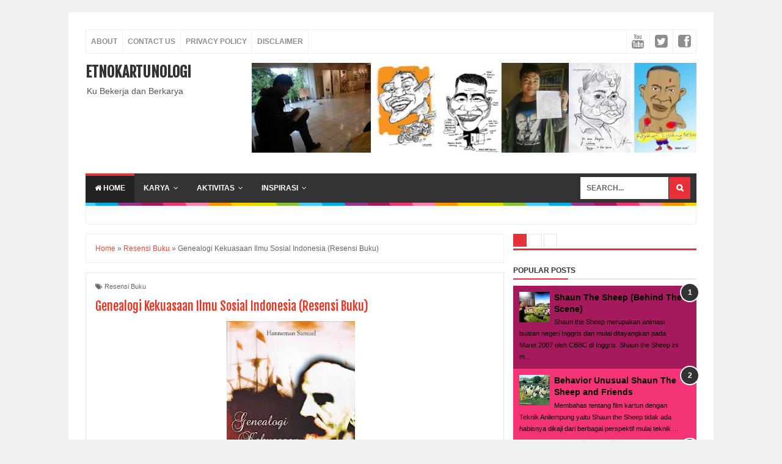

--- FILE ---
content_type: text/html; charset=UTF-8
request_url: https://www.roikansoekartun.com/2012/06/genealogi-kekuasaan-ilmu-sosial.html
body_size: 35452
content:
<!DOCTYPE html>
<HTML>
<head>
<link href='https://www.blogger.com/static/v1/widgets/2944754296-widget_css_bundle.css' rel='stylesheet' type='text/css'/>
<script async='async' crossorigin='anonymous' src='https://pagead2.googlesyndication.com/pagead/js/adsbygoogle.js?client=ca-pub-3157445800201356'></script><script async='async' crossorigin='anonymous' src='https://pagead2.googlesyndication.com/pagead/js/adsbygoogle.js?client=ca-pub-3157445800201356'></script>
<script async='async' custom-element='amp-auto-ads' src='https://cdn.ampproject.org/v0/amp-auto-ads-0.1.js'>
</script>
<meta charset='utf-8'/>
<script>var id = "e88c1855e8790d18a74cd02085d057e05ff81d06";</script>
<script src='https://api.sosiago.id/js/tracking.js' type='text/javascript'></script>
<!--[if lt IE 9]> <script src="http://html5shiv.googlecode.com/svn/trunk/html5.js"> </script> <![endif]-->
<meta content='Kode verify bing anda disini' name='msvalidate.01'/>
<meta content='kode verify alexa anda disini' name='alexaVerifyID'/>
<meta content='kode verify google webmaster disini' name='google-site-verification'/>
<link href='https://plus.google.com/' rel='publisher'/>
<link href='https://plus.google.com/' rel='author'/>
<link href='https://plus.google.com/' rel='me'/><meta content='general' name='rating'/>
<meta content='id' name='geo.country'/><meta content='width=device-width,initial-scale=1,minimum-scale=1,maximum-scale=1' name='viewport'/>
<meta content='text/html;charset=UTF-8' http-equiv='Content-Type'/>
<meta content='IE=edge,chrome=1' http-equiv='X-UA-Compatible'/>
<meta content='text/html; charset=UTF-8' http-equiv='Content-Type'/>
<meta content='blogger' name='generator'/>
<link href='https://www.roikansoekartun.com/favicon.ico' rel='icon' type='image/x-icon'/>
<link href='https://www.roikansoekartun.com/2012/06/genealogi-kekuasaan-ilmu-sosial.html' rel='canonical'/>
<link href='https://www.roikansoekartun.com/feeds/posts/default' rel='alternate' title='ETNOKARTUNOLOGI - Atom' type='application/atom+xml'/>
<link href='https://www.roikansoekartun.com/feeds/posts/default?alt=rss' rel='alternate' title='ETNOKARTUNOLOGI - RSS' type='application/rss+xml'/>
<link href='http://www.blogger.com/feeds/4075369834656915090/posts/default' rel='alternate' title='ETNOKARTUNOLOGI - Atom' type='application/atom+xml'/>
<link href='http://www.blogger.com/openid-server.g' rel='openid.server'/>
<link href='https://www.roikansoekartun.com/' rel='openid.delegate'/>
<link href='https://blogger.googleusercontent.com/img/b/R29vZ2xl/AVvXsEinboRIFWx5x2_OKc-_CQYP4uF5U-TvckaYjG5b33SDPQ0YOuvjnGVJls7DwXd6YY5QRZUnwBzPWnJSCbkVPg7-W9eHeVO2qKleZVVOh1fmt4f2rhOr3E7reQ-FwJLXGAmKb4hI140hqILh/s72-c/okt+86-juni+870166.JPG' rel='image_src'/>
<meta content='Genealogi Kekuasaan Ilmu Sosial Indonesia (Resensi Buku) - ETNOKARTUNOLOGI' name='description'/>
<!-- SEO Meta Tag -->
<meta content='Genealogi Kekuasaan Ilmu Sosial Indonesia (Resensi Buku)' name='keywords'/>
<!-- SEO Title Tag -->
<title>Genealogi Kekuasaan Ilmu Sosial Indonesia (Resensi Buku) | ETNOKARTUNOLOGI</title>
<meta content='YOUR_APPLICATION_ID' property='fb:app_id'/>
<link href="//fonts.googleapis.com/css?family=Fjalla+One" rel="stylesheet" type="text/css">
<link href='//netdna.bootstrapcdn.com/font-awesome/4.0.3/css/font-awesome.css' rel='stylesheet'/>
<link href='https://www.blogger.com/static/v1/widgets/1535467126-widget_css_2_bundle.css' rel='stylesheet' type='text/css'/>

<style type="text/css"><!-- /* 
<style id='page-skin-1' type='text/css'><!--
/*
-----------------------------------------------
Blogger Template Style
Name:     Evo Magz Template
Designer: Mas Sugeng
URL:      http://www.mas-sugeng.com / http://www.evotemplates.netModification by : http://blogespada.blogspot.com/
Thanks to :
- http://www.blogger.com
- http://evomagzclone.blogspot.com/
- http://www.dte.web.id
- http://fortawesome.github.io/Font-Awesome/
- https://github.com/tessalt/dropdowns
- https://github.com/matthewhall/matt-tabs
- http://meyerweb.com/eric/tools/css/reset/
- http://hontap.blogspot.com/2010/04/page-navigation-voi-phong-cach-wp.html
----------------------------------------------- */
/* Variable definitions
====================
<Variable name="keycolor" description="Main Color" type="color" default="#66bbdd"/>
<Group description="Page Text" selector="body"><amp-auto-ads type="adsense"
data-ad-client="ca-pub-3157445800201356">
</amp-auto-ads>
<Variable name="body.font" description="Font" type="font"
default="normal normal 14px Arial, sans-serif"/>
<Variable name="body.text.color" description="Main Text Color" type="color" default="#444444"/>
</Group>
<Group description="Main Backgrounds" selector=".body-fauxcolumns-outer">
<Variable name="body.background.color" description="Body Background" type="color" default="#f0f0f0"/>
<Variable name="wrapper.background.color" description="Wrapper Background" type="color" default="#ffffff"/>
</Group>
<Variable name="body.background" description="Body Background" type="background"
color="#f0f0f0" default="$(color) none repeat scroll top left"/>
<Variable name="body.background.override" description="Body Background Override" type="string" default=""/>
<Group description="Links" selector=".main-outer">
<Variable name="link.color" description="Link Color" type="color" default="#EE4B3D"/>
<Variable name="link.visited.color" description="Visited Color" type="color" default="#EE4B3D"/>
<Variable name="link.hover.color" description="Hover Color" type="color" default="#0072C6"/>
</Group>
<Group description="Blog Title" selector=".header h1.title, .header p.title">
<Variable name="header.font" description="Font" type="font"
default="normal bold 26px Open Sans Condensed, Arial, Helvetica, sans-serif"/>
<Variable name="header.text.color" description="Title Color" type="color" default="#333333" />
</Group>
<Group description="Blog Description" selector=".header .description">
<Variable name="description.text.color" description="Description Color" type="color" default="#555555"/>
</Group>
<Group description="Primary Navigation Menu" selector=".menu">
<Variable name="menu1.font" description="Font" type="font"
default="normal normal 13px Open Sans Condensed, Arial, sans-serif"/>
<Variable name="menu1.background.color" description="Background Color" type="color" default="#ffffff"/>
<Variable name="menu1.text.color" description="Text Color" type="color" default="#8D8D8D"/>
<Variable name="menu1.hover.color" description="Hover Color" type="color" default="#f5f5f5"/>
<Variable name="menu1.border.color" description="Border Color" type="color" default="#f0f0f0"/>
</Group>
<Group description="Secondary Navigation Menu" selector=".dropdowns">
<Variable name="menu.font" description="Font" type="font"
default="normal bold 14px Open Sans Condensed, Arial, sans-serif"/>
<Variable name="menu.background.color" description="Background Color" type="color" default="#333333"/>
<Variable name="menu.navigation.text.color" description="Text Color" type="color" default="#ffffff"/>
<Variable name="menu.navigation.hover.color" description="Hover Color" type="color" default="#222222"/>
<Variable name="menu.navigation.border.color" description="Border Color" type="color" default="#FF4F4F"/>
</Group>
<Group description="Search Box" selector="#search-form">
<Variable name="input.background.color" description="Input Background Color" type="color" default="#ffffff"/>
<Variable name="button.background.color" description="Button Background Color" type="color" default="#FF4F4F"/>
<Variable name="input.color" description="Input Color" type="color" default="#666666"/>
<Variable name="button.color" description="Button Color" type="color" default="#ffffff"/>
</Group>
<Group description="Post" selector=".post">
<Variable name="post.background.color" description="Background Color" type="color" default="#ffffff" />
<Variable name="post.border.color" description="Border Color" type="color" default="#f0f0f0" />
</Group>
<Group description="Post Title" selector="h2.post-title, .comments h4, h1.post-title">
<Variable name="post.title.font" description="Font" type="font"
default="normal normal 22px Open Sans Condensed, Helvetica, Arial, sans-serif"/>
<Variable name="post.title.color" description="Text Color" type="color" default="#EE4B3D"/>
</Group>
<Group description="Post Footer" selector=".post-info, span.lebel-thumb-footer">
<Variable name="post.footer.background.color" description="Background Color" type="color"
default="transparent"/>
<Variable name="post.footer.text.color" description="Text Color" type="color" default="#8D8D8D"/>
</Group>
<Group description="Recent Post Perlabel" selector=".recent-post-one-thumb .widget-content">
<Variable name="recentpost.background.color" description="Background Color" type="color" default="#ffffff" />
<Variable name="recentpost.border.color" description="Border Color" type="color" default="#f0f0f0" />
</Group>
<Group description="Judul Recent Post Perlabel" selector=".recent-post-title h2">
<Variable name="recentpost.title.font" description="Title Font" type="font"
default="normal bold 14px Arial, sans-serif"/>
<Variable name="recentpost.title.text.color" description="Title Color" type="color" default="#ffffff"/>
<Variable name="recentpost.title.background.color" description="Background Color" type="color" default="#FF4F4F"/>
<Variable name="recentpost.title.hover.color" description="Hover Color" type="color" default="#333333"/>
</Group>
<Group description="Judul Post Recent Post Perlabel" selector="span.rp_title">
<Variable name="recent.post.title.font" description="Font" type="font"
default="normal normal 18px Open Sans Condensed, Helvetica, Arial, sans-serif"/>
<Variable name="recent.post.title.color" description="Text Color" type="color" default="#EE4B3D"/>
</Group>
<Group description="Sidebar Widget Title" selector=".sidebar h2, .tabs-menu">
<Variable name="sidebar.title.font" description="Title Font" type="font"
default="normal bold 16px Open Sans Condensed, Arial, sans-serif"/>
<Variable name="sidebar.title.text.color" description="Title Color" type="color" default="#333333"/>
<Variable name="sidebar.title.border.color" description="Border Color" type="color" default="#FF4F4F"/>
</Group>
<Group description="Bottombar" selector="#bottombar">
<Variable name="bottombar.background.color" description="Background" type="color" default="#3a3a3a"/>
<Variable name="bottombar.color" description="Color" type="color" default="#dddddd"/>
<Variable name="bottombar.link.color" description="Link Color" type="color" default="#dddddd"/>
<Variable name="bottombar.hover.color" description="Hover Color" type="color" default="#ffffff"/>
</Group>
<Group description="Bottombar Widget Title" selector="#bottombar h2">
<Variable name="bottombar.title.font" description="Title Font" type="font"
default="normal bold 16px Open Sans Condensed, Arial, sans-serif"/>
<Variable name="bottombar.title.text.color" description="Title Color" type="color" default="#eeeeee"/>
<Variable name="bottombar.title.border.color" description="Border Color" type="color" default="#eeeeee"/>
</Group>
<Group description="Footer" selector="#footer-wrapper">
<Variable name="footer.background.color" description="Background" type="color" default="#333333"/>
<Variable name="footer.color" description="Color" type="color" default="#eeeeee"/>
<Variable name="footer.link.color" description="Link Color" type="color" default="#eeeeee"/>
<Variable name="footer.hover.color" description="Hover Color" type="color" default="#ffffff"/>
</Group>
<Group description="Read More" selector="a.readmore, .label-size">
<Variable name="readmore.background.color" description="Background Color" type="color" default="#ffffff"/>
<Variable name="readmore.color" description="Color" type="color" default="#7D7D7D"/>
<Variable name="readmore.border.color" description="Border Color" type="color" default="#DDDDDD"/>
<Variable name="readmore.hover.color" description="Hover Color" type="color" default="#EE4B3D"/>
</Group>
<Group description="Back to Top" selector="#back-to-top">
<Variable name="backtp.background.color" description="Background" type="color" default="#FF4F4F"/>
<Variable name="backtp.color" description="Color" type="color" default="#ffffff"/>
</Group>
<Group description="Label Cloud" selector=".label-size">
<Variable name="label.background.color" description="Background" type="color" default="#FF4F4F"/>
<Variable name="label.color" description="Color" type="color" default="#ffffff"/>
<Variable name="label.hover.color" description="Hover Color" type="color" default="#333333"/>
<Variable name="label.count.color" description="Label Count" type="color" default="#333333"/>
</Group>
<Group description="Popular Post 1-5" selector=".PopularPosts">
<Variable name="popular.post.color1" description="Color 1" type="color" default="#A51A5D"/>
<Variable name="popular.post.color2" description="Color 2" type="color" default="#F53477"/>
<Variable name="popular.post.color3" description="Color 3" type="color" default="#FD7FAA"/>
<Variable name="popular.post.color4" description="Color 4" type="color" default="#FF9201"/>
<Variable name="popular.post.color5" description="Color 5" type="color" default="#FDCB01"/>
</Group>
<Group description="Popular Post 5-10" selector=".PopularPosts">
<Variable name="popular.post.color6" description="Color 6" type="color" default="#DEDB00"/>
<Variable name="popular.post.color7" description="Color 7" type="color" default="#89C237"/>
<Variable name="popular.post.color8" description="Color 8" type="color" default="#44CCF2"/>
<Variable name="popular.post.color9" description="Color 9" type="color" default="#01ACE2"/>
<Variable name="popular.post.color10" description="Color 10" type="color" default="#94368E"/>
</Group>
*/
/**
* Eric Meyer&#39;s Reset CSS v2.0 (http://meyerweb.com/eric/tools/css/reset/)
* http://cssreset.com
*/
html,body,div,span,applet,object,iframe,h1,h2,h3,h4,h5,h6,p,blockquote,pre,a,abbr,acronym,address,big,cite,code,del,dfn,em,img,ins,kbd,q,s,samp,small,strike,strong,sub,sup,tt,var,b,u,i,center,dl,dt,dd,ol,ul,li,fieldset,form,label,legend,table,caption,tbody,tfoot,thead,tr,th,td,article,aside,canvas,details,embed,figure,figcaption,footer,header,hgroup,menu,nav,output,ruby,section,summary,time,mark,audio,video{margin:0;padding:0;border:0;font-size:100%;font:inherit;vertical-align:baseline;}
/* HTML5 display-role reset for older browsers */
article,aside,details,figcaption,figure,footer,header,hgroup,menu,nav,section{display:block;}body{line-height:1;display:block;}*{margin:0;padding:0;}html{display:block;}ol,ul{list-style:none;}blockquote,q{quotes:none;}blockquote:before,blockquote:after,q:before,q:after{content:&#39;&#39;;content:none;}table{border-collapse:collapse;border-spacing:0;}
/* Blogger CSS Reset */
.section,.widget{margin:0 0 0 0;padding:0 0 0 0;
}
.navbar, .blog-feeds, .feed-links, #backlinks-container {display:none;
}
.post-body .separator > a, .post-body .separator > span {
margin-left: 0 !important;
}
/* FRAMEWORK */
strong,b{font-weight:bold;
}<script async="async" src="https://pagead2.googlesyndication.com/pagead/js/adsbygoogle.js?client=ca-pub-3157445800201356" crossorigin="anonymous"></script>
cite,em,i{font-style:italic;
}
a:link{color:#EE4B3D;text-decoration:none;outline:none;transition:all 0.25s;-moz-transition:all 0.25s;-webkit-transition:all 0.25s;
}
a:visited{color:#EE4B3D;text-decoration:none;
}
a:hover{color:#0072C6;text-decoration:none;
}
a img{border:none;border-width:0;outline:none;
}
abbr,acronym{border-bottom:1px dotted;cursor:help;
}
sup,sub{vertical-align:baseline;position:relative;top:-.4em;font-size:86%;
}
sub{top:.4em;}small{font-size:86%;
}
kbd{font-size:80%;border:1px solid #999;padding:2px 5px;border-bottom-width:2px;border-radius:3px;
}
mark{background-color:#ffce00;color:black;
}
p,blockquote,pre,table,figure,hr,form,ol,ul,dl{margin:1.5em 0;
}
hr{height:1px;border:none;background-color:#666;
}
/* heading */
h1,h2,h3,h4,h5,h6{font-weight:bold;line-height:normal;margin:0 0 0.6em;
}
h1{font-size:190%
}
h2{font-size:180%
}
h3{font-size:150%}
h4{font-size:130%
}
h5{font-size:110%
}
h6{font-size:90%
}
/* list */
ol,ul,dl{margin:.5em 0em .5em 3em
}
ol{list-style:decimal outside
}
ul{list-style:disc outside
}
li{margin:.5em 0
}
dt{font-weight:bold
}
dd{margin:0 0 .5em 2em
}
/* form */
input,button,select,textarea{font:inherit;font-size:100%;line-height:normal;vertical-align:baseline;
}
textarea{display:block;-webkit-box-sizing:border-box;-moz-box-sizing:border-box;box-sizing:border-box;
}
/* code blockquote */
pre,code{font-family:"Courier New",Courier,Monospace;color:inherit;
}
pre{white-space:pre;word-wrap:normal;overflow:auto;
}
blockquote{background:#f0f0f0;margin-left:2em;margin-right:2em;padding:1em 1em;font-style:italic;font-size:110%;
}
blockquote:before {
content: "\f10d";
font-family: FontAwesome;
font-style: normal;
font-weight: normal;
text-decoration: inherit;
padding-right:4px;
color:#666;
}
/* table */
table[border="1"] td, table[border="1"] th {
vertical-align: top;
text-align: left;
font-size: 13px;
padding: 3px 5px;
border: 1px solid #f0f0f0;
}
table[border="1"] th {
background: #eee;
}
table, img {
max-width: 100%;
height: auto;
}
iframe {
max-width:100%;
}
.clear {
clear:both;
}
.clear:after {
visibility:hidden;
display:block;
font-size:0;
content:" ";
clear:both;
height:0;
}
body {
background:#f0f0f0 none repeat scroll top left;
margin:0 0 0 0;
padding:0 0 0 0;
color:#444444;
font:normal normal 14px Arial, sans-serif;
text-align:left;
}
/* WRAPPER */
#wrapper {
background:#ffffff;
max-width:1000px;
margin:20px auto;
padding:28px;
overflow:hidden;
}
/* NAVIGATION MENU */
.tinynav1 {
display: none;
width: 100%;
margin: 0 auto;
border: 2px solid #ffffff;
padding: 6px;
background-color: #ffffff;
font-weight: bold;
cursor: pointer;
outline: none;
color: #585858;
}
.menu {
font:normal bold 12px Open Sans Condensed, Arial, sans-serif;
padding:0 0;
background:#ffffff;
margin:0 auto;
height:38px;
border:1px solid #f0f0f0;
overflow:hidden;
text-transform:uppercase;
}
.nav-menu {
list-style-type:none;
margin:0 0 0 0;
padding:0 0 0 0;
}
.nav-menu li {
display:block;
float:left;
line-height:38px;
margin:0 0 0 0;
padding:0 0 0 0;
border-right:1px solid #f0f0f0;
}
.nav-menu li a {
background:#ffffff;
color:#8D8D8D;
display:block;
padding:0 8px;
}
.nav-menu li a:hover {
background:#f5f5f5;
}
ul.nav-social {
height:38px;
margin:0 0 0 0;
padding:0 0;
float:right;
}
ul.nav-social li {
display:inline-block;
list-style-type:none;
float:right;
margin:0 0;
padding:0 0;
border-right:none;
border-left:1px solid #f0f0f0;
}
ul.nav-social li a {
display:inline-block;
line-height:38px;
height:38px;
padding:0 8px;
margin:0 0 0 0;
color:#8D8D8D;
}
ul.nav-social li a i {
line-height:38px;
}
ul.nav-social li a:hover {
color:#fff;
}
ul.nav-social li a.fcb:hover {
background:#3B5A9B;
}
ul.nav-social li a.gpl:hover {
background:#DD4B39;
}
ul.nav-social li a.twt:hover {
background:#1BB2E9;
}
ul.nav-social li a.ytb:hover {
background:#ED3F41;
}
/* HEADER WRAPPER */
#header-wrapper {
margin:0 auto;
overflow:hidden;
}
.header {
float:left;
width:25.7%;
max-width:257px;
margin:15px 0;
}
.header h1.title,.header p.title {
font:normal bold 24px Fjalla One, Arial, Helvetica, sans-serif;
margin:0 0 0 0;
text-transform:uppercase;
}
.header .description {
color:#555555;
}
.header a {
color:#333333;
}
.header a:hover {
color:#999;
}
.header img {
display:block;
}
.header-right {
float:right;
padding:0;
overflow:hidden;
margin:15px 0;
width:72.8%;
max-width:728px;
}
.header-right img {
display:block;
}
/* NAVIGATION MENU 2 */
.toggleMenu {
display:none;
background:#E73138;
padding:0 15px;
height:48px;
line-height:48px;
color: #fff !important;
}
#nav {
font:normal bold 12px Arial, sans-serif;
background:#333333;
text-transform:uppercase;
height:48px;
line-height:48px;
}
.nav-menu2 {
background:#333333;
list-style: none;
margin:0 0 0 0;
*zoom: 1;
float:left;
}
.nav-menu2:before,
.nav-menu2:after {
content: " ";
display: table;
}
.nav-menu2:after {
clear: both;
}
.nav-menu2 ul {
list-style: none;
margin:0 0 0 0;
width:12em;
}
.nav-menu2 a {
display:block;
padding:0 15px;
}
.nav-menu2 li {
position: relative;
margin:0 0;
}
.nav-menu2 > li {
float: left;
}
.nav-menu2 > li > a {
display: block;
height:48px;
line-height:48px;
color:#ffffff;
box-shadow: 0 4px 0 #333333 inset;
}
.nav-menu2 > li > a.active {
background:#222222;
box-shadow: 0 4px 0 #E73138 inset;
}
.nav-menu2 > li:hover > a {
background:#222222;
box-shadow: 0 4px 0 #E73138 inset;
}
.nav-menu2 li ul {
background:#fff;
display:block;
position:absolute;
left:0;
z-index:10;
visibility:hidden;
opacity:0;
-webkit-transition:all .25s ease-out;
-moz-transition:all .25s ease-out;
-ms-transition:all .25s ease-out;
-o-transition:all .25s ease-out;
transition:all .25s ease-out;
border: 1px solid #d9d9d9;
border: 1px solid rgba(217,217,217,1);
box-shadow:0 0 2px rgba(0,0,0,0.2);
}
.nav-menu2 li li ul {
left:100%;
top:-1px;
}
.nav-menu2 > li.hover > ul {
visibility:visible;
opacity:10;
}
.nav-menu2 > li > ul:before {
content:"";
width:0px;
height:0px;
position:absolute;
bottom:100%;
left:20px;
border-width:8px;
border-style:solid;
border-color:transparent transparent #fff transparent;
display:block;
}
.nav-menu2 li li.hover ul {
visibility:visible;
opacity:10;
}
.nav-menu2 li li a {
display: block;
color:#333;
position: relative;
z-index:100;
line-height:32px;
}
.nav-menu2 li li a:hover {
background:#f0f0f0;
}
.nav-menu2 li li li a {
background:#fff;
z-index:20;
color:#333;
}
.nav-menu2 li .parent:after {
content: "\f107";
font-family: FontAwesome;
font-style: normal;
font-weight: normal;
text-decoration: inherit;
padding-left:6px;
}
#search-form {
background:#333333;
float:right;
margin:0 0;
width:200px;
}
#search-form table {
width:100%;
margin:0 0 0 0;
}
#search-form td.search-box {
padding-right:30px;
}
#search-form input#search-box[type="text"] {
background:#ffffff;
height:36px;
line-height:36px;
margin:5px 0 5px 10px;
padding:0 10px;
width:99%;
color:#666666;
border:none;
}
#search-form input#search-button[type="submit"] {
font-family: FontAwesome;
background:#E73037;
color:#ffffff;
height:36px;
line-height:36px;
margin:5px 10px 5px 0;
padding:0 12px;
border:none;
outline:none;
transition:all 0.25s;
-moz-transition:all 0.25s;
-webkit-transition:all 0.25s;
}
#search-form input#search-button[type="submit"]:hover{
background:#222222;
cursor:pointer;
}
#search-form input#search-box[type="text"]:focus {
background:#eee;
outline:none;
}
/* SUBSCRIBER BOX */
.berlangganan-box {
border-top: 1px solid #f0f0f0;
border-bottom: 1px solid #f0f0f0;
padding: 15px;
margin:0 -15px 15px;
text-align:center;
}
.berlangganan-box input.email-address[type="text"] {
width:60%;
padding:10px;
border:1px solid #ddd;
text-align:center;
border-radius: 4px;
outline:none;
}
.berlangganan-box input.submit-email[type="submit"] {
transition:all 0.5s;-moz-transition:all 0.5s;-webkit-transition:all 0.5s;
padding:10px 15px;
background:#07ACEC;
border-radius: 3px;
color:#fff;
border:none;
font-weight:bold;
outline:none;
}
.berlangganan-box input.submit-email[type="submit"]:hover {
background:#0D9AD0;
cursor:pointer;
}
.berlangganan-box input.email-address[type="text"]:focus {
background: #f9f2a5;
}
/* DEFAULT PAGE NAVIGATION */
#blog-pager {
margin: 5px 0 15px;
clear:both !important;
padding:0 0;
font-size:11px;
font-weight:bold;
}
a.home-link, #blog-pager-newer-link a, #blog-pager-older-link a {
background-color:#ffffff;
border: 1px solid #DDDDDD;
padding:0px 12px;
line-height:28px;
color:#7D7D7D;
border-radius: 3px;
}
#blog-pager-newer-link a {
float:left;
display:block;
}
#blog-pager-older-link a {
float:right;
display:block;
}
a.home-link {
display:inline-block;
}
#blog-pager-older-link a:hover, #blog-pager-newer-link a:hover, a.home-link:hover {
border: 1px solid #EE4B3D;
}
/* CONTENT WRAPPER */
#content-wrapper {
background-color:transparent;
background-image:url(https://blogger.googleusercontent.com/img/b/R29vZ2xl/AVvXsEgxt0BS0YSUzaw2SsL9o7wgypiKWf3UjHAZPnZ6F4p-MPsUlTjrKWY0cx69y7JSzTjagU42aZKGeEzg7RHbPLD36zsMkZY3qOXWKJSdlgW7qnrFGcurmxL6pFaI0Ma2FSqzcmH7h65r2PA9/s1600/line.png);
background-repeat:repeat-x;
background-position:top center;
margin:0 auto;
padding:5px 0 0;
word-wrap:break-word;
}
.largebanner {
background:#fff;
border-right:1px solid #f0f0f0;
border-bottom:1px solid #f0f0f0;
border-left:1px solid #f0f0f0;
}
.largebanner .widget {
padding:15px 14px;
overflow:hidden;
}
.largebanner img, .largebanner iframe{
display:block;
max-width:100%;
border:none;
overflow:hidden;
}
/* POST WRAPPER */
#post-wrapper {
background:transparent;
float:left;
width:70%;
max-width:700px;
margin:0 0 10px;
}
.post-container {
padding:15px 15px 0 0;
}
.breadcrumbs {
font-size:12px;
color:#666;
padding:15px;
margin:0 0 15px;
background:#ffffff;
border:1px solid #f0f0f0;
}
.post {
background:#ffffff;
border:1px solid #e5e5e5;
margin:0 0 15px;
padding:15px;
}
.post-body {
line-height:1.6em;
}
h2.post-title, h1.post-title {
font:normal normal 20px Fjalla One, Helvetica, Arial, sans-serif;
}
h2.post-title a, h1.post-title a, h2.post-title, h1.post-title {
color:#EE3322;
}
h2.post-title a:hover, h1.post-title a:hover {
color:#0072C6;
}
.img-thumbnail {
background:#fbfbfb url(https://blogger.googleusercontent.com/img/b/R29vZ2xl/AVvXsEhzwCucZJkhOJ9ljbrdMJaX9Xc9nY9hIGYRHnMr_kode1MiKcKW3NGxZ_cMM_NGaAFLV6OdKpsBI6sAX56AkZbHjLRRtl3pMcd6fGcCzE1ri_NATnlQUXp_Vg569G1Fy2tSEGkxHsgJLJWB/w200-c-h140/no-image.png) no-repeat center center;
position:relative;
float:left;
width:200px;
height:150px;
margin:0 15px 0 0;
}
.img-thumbnail img {
width:200px;
height:150px;
}
span.rollover {
opacity:0;
-o-transition:all 1s;
-moz-transition:all 1s;
-webkit-transition:all 1s;
background:#333;
cursor: pointer;
position: absolute;
top:0;
right:0;
bottom:0;
left:0;
z-index: 1;
opacity: 0;
}
span.rollover:before {
content:"";
position: absolute;
background:url([data-uri]) 50% 50% no-repeat;
width:24px;
height:24px;
margin:-12px;
top:50%;
left:50%;
}
span.rollover:hover {
opacity: .7;
-o-transition:all 1s;
-moz-transition:all 1s;
-webkit-transition:all 1s;
}
.post-info {
background:transparent;
margin:0 0 12px;
color:#666666;
font-size:11px;
}
.post-info a {
display:inline-block;
color:#666666;
}
.author-info, .time-info, .comment-info, .label-info, .review-info {
margin-right:12px;
display:inline;
}
a.readmore {
display:inline-block;
margin:15px 0 0;
background-color:#ffffff;
border:1px solid #dddddd;
padding:0px 10px;
line-height:26px;
color:#333333;
font-size:11px;
font-weight:bold;
text-transform:uppercase;
}
a.readmore:hover  {
border:1px solid #aaaaaa;
}
/* Page Navigation */
.pagenavi {
clear:both;
margin:-5px 0 10px;
text-align:center;
font-size:11px;
font-weight:bold;
text-transform:uppercase;
}
.pagenavi span,.pagenavi a {
padding:6px 10px;
margin-right:3px;
display:inline-block;
color:#7D7D7D;
background-color:#ffffff;
border: 1px solid #DDDDDD;
}
.pagenavi .current, .pagenavi .pages, .pagenavi a:hover {
border: 1px solid #EE4B3D;
}
.pagenavi .pages {
display:none;
}
/* SIDEBAR WRAPPER */
#sidebar-wrapper {
background:transparent;
float:right;
width:30%;
max-width:300px;
margin:0 auto;
}
.sidebar-container {
padding:15px 0;
}
.sidebar h2, .panel h2 {
font:normal bold 12px Arial, sans-serif;
color:#333333;
margin:0 0 10px 0;
padding:6px 0;
border-bottom:2px solid #e5e5e5;
text-transform:uppercase;
position:relative;
}
.sidebar h2:after, .panel h2:after {
content: " ";
width:90px;
height: 0px;
position: absolute;
left: 0;
bottom: -2px;
border-bottom:2px solid #E73138;
}
.sidebar .widget {
margin:0 0 15px;
}
.sidebar ul, .sidebar ol {
list-style-type:none;
margin:0 0 0 0;
padding:0 0 0 0;
}
.sidebar li {
margin:5px 0;
padding:0 0 0 0;
}
/* Recent Post */
.recent-post-title {
background:#fff url([data-uri]) repeat-x;
margin:0 0 15px;
padding:0;
position:relative;
}
.recent-post-title h2 {
font:normal bold 14px Arial, sans-serif;
height:26px;
line-height:26px;
margin:0 0;
padding:0 10px;
background:#E73138;
color:#ffffff;
display:inline-block;
border-right:5px solid #fff;
}
.recent-post-title h2 a {
color:#ffffff;
}
.recent-post-title h2 a:after {
content: "\f18e";
font-family: FontAwesome;
font-style: normal;
font-weight: normal;
text-decoration: inherit;
padding-left:6px;
}
.recent-post-one-thumb {
float:left;
width:50%;
margin:0 0;
}
.recent-post-one-thumb .widget {
padding:0 15px 15px 0;
}
.recent-post-one-thumb .widget-content {
background:#ffffff;
border:1px solid #e5e5e5;
padding:15px;
}
.recent-post-one-thumb ul {
list-style-type:none;
margin:0 0 0 0;
padding:0 0 0 0;
}
/* Recent Post */
ul.rp_thumbs {
margin:0 0 0 0;
}
ul.rp_thumbs li {
font-size:12px;
min-height:68px;
margin:0 0 8px;
padding:0 0 8px;
border-bottom:1px dotted #e5e5e5;
}
ul.rp_thumbs .rp_thumb {
position:relative;
background:#fbfbfb;
margin:3px 0 10px 0;
width:100%;
height:0;
padding-bottom:46%;
overflow:hidden;
}
ul.rp_thumbs .rp_thumb img {
height:auto;
width:100%;
}
ul.rp_thumbs2 {
font-size:13px;
}
ul.rp_thumbs2 li {
padding:0 0;
min-height:66px;
font-size:11px;
margin: 0 0 8px;
padding: 0 0 8px;
border-bottom:1px dotted #e5e5e5;
}
ul.rp_thumbs2 .rp_thumb2 {
background:#fbfbfb;
float:left;
margin:3px 8px 0 0;
height:60px;
width:60px;
}
ul.rp_thumbs2 .rp_thumb2 img {
height:60px;
width:60px;
}
span.rp_title {
font:normal normal 16px Fjalla One, Helvetica, Arial, sans-serif;
display:block;
margin:0 0 5px;
line-height:1.4em;
}
span.rp_title2 {
font-size:14px;
}
span.rp_summary {
display:block;
margin:6px 0 0;
color:#666666;
}
span.rp_meta {
background:transparent;
display:block;
font-size:11px;
color:#666666;
}
span.rp_meta a {
color:#666666 !important;
display:inline-block;
}
span.rp_meta_date, span.rp_meta_comment, span.rp_meta_more  {
display:inline-block;
margin-right:8px;
}
span.rp_meta_date:before {
content: "\f073";
font-family: FontAwesome;
font-style: normal;
font-weight: normal;
text-decoration: inherit;
padding-right:4px;
}
span.rp_meta_comment:before  {
content: "\f086";
font-family: FontAwesome;
font-style: normal;
font-weight: normal;
text-decoration: inherit;
padding-right:4px;
}
span.rp_meta_more:before {
content: "\f0a9";
font-family: FontAwesome;
font-style: normal;
font-weight: normal;
text-decoration: inherit;
padding-right:4px;
}
ul.rp_thumbs2 li a:hover, ul.rp_thumbs li a:hover {
color:#0072C6;
}
/* BOTTOMBAR */
#bottombar {
background:#454545;
border-top:6px solid #e5e5e5;
overflow:hidden;
margin:0 auto;
padding:15px;
color:#dddddd;
}
#bottombar .left {
float:left;
width:34%;
}
#bottombar .center {
float:left;
width:34%;
}
#bottombar .right {
float:right;
width:32%;
}
#bottombar .left .widget, #bottombar .center .widget {
margin:0 15px 15px 0;
}
#bottombar .right .widget {
margin:0 0 15px 0;
}
#bottombar h2 {
font:normal bold 13px Arial, sans-serif;
margin:0 0 10px 0;
padding:6px 0;
border-bottom:2px solid #555;
text-transform:uppercase;
position:relative;
color:#eeeeee;
}
#bottombar h2:after {
content:" ";
width:90px;
height:0px;
position:absolute;
left:0;
bottom:-2px;
border-bottom:2px solid #eeeeee;
}
#bottombar ul, #bottombar ol {
list-style-type:none;
margin:0 0 0 0;
padding:0 0 0 0;
}
#bottombar li {
margin:5px 0;
padding:0 0 0 0;
}
#bottombar ul li:before {
color:#eeeeee !important;
}
#bottombar a {
color:#dddddd;
}
#bottombar a:hover {
color:#ffffff;
}
/* FOOTER */
#footer-wrapper {
background:#333333;
margin:0 auto;
padding:20px 5px;
overflow:hidden;
color:#eeeeee;
font-size:11px;
}
.footer-left {
float:left;
margin:10px;
}
.footer-right {
float:right;
margin:10px;
}
#footer-wrapper a {
color:#eeeeee;
}
#footer-wrapper a:hover {
color:#ffffff;
}
/* CUSTOM WIDGET */
.widget ul {
line-height:1.4em;
}
/* Tab Menu */
.set, .panel {
margin: 0 0;
}
.tabs .panel {
padding:0 0;
}
.tabs-menu {
border-bottom:3px solid #E73138;
padding: 0 0;
margin:0 0;
}
.tabs-menu li {
font:normal bold 12px Arial, sans-serif;
display: inline-block;
*display: inline;
zoom: 1;
margin: 0 3px 0 0;
padding:10px;
background:#fff;
border:1px solid #e5e5e5;
border-bottom:none !important;
color:#333333;
cursor:pointer;
position:relative;
}
.tabs-menu .active-tab {
background:#E73138;
border:1px solid #E73138;
border-bottom:none !important;
color:#fff;
}
.tabs-content {
padding:10px 0;
}
.tabs-content .widget li {
float:none !important;
margin:5px 0;
}
.tabs-content .widget ul {
overflow:visible;
}
/* label */
.label-size-1,.label-size-2,.label-size-3,.label-size-4,.label-size-5 {
font-size:100%;
filter:alpha(100);
opacity:10
}
.cloud-label-widget-content{
text-align:left
}
.label-size {
background:#E73037;
display:block;
float:left;
margin:0 3px 3px 0;
color:#ffffff;
font-size:11px;
text-transform:uppercase;
}
.label-size a,.label-size span{
display:inline-block;
color:#ffffff !important;
padding:6px 8px;
font-weight:bold;
}
.label-size:hover {
background:#333333;
}
.label-count {
white-space:nowrap;
padding-right:3px;
margin-left:-3px;
background:#333333;
color:#fff !important;
}
.label-size {
line-height:1.2
}
/* POPULAR POST WIDGET */
.PopularPosts ul,
.PopularPosts li,
.PopularPosts li img,
.PopularPosts li a,
.PopularPosts li a img {
margin:0 0;
padding:0 0;
list-style:none;
border:none;
background:none;
outline:none;
}
.PopularPosts ul {
margin:.5em 0;
list-style:none;
color:black;
counter-reset:num;
}
.PopularPosts ul li img {
display:block;
margin:0 .5em 0 0;
width:50px;
height:50px;
float:left;
}
.PopularPosts ul li {
background-color:#eee;
margin:0 0 0 0 !important;
padding:10px 20px 10px 10px !important;
counter-increment:num;
position:relative;
}
.PopularPosts ul li:before,
.PopularPosts ul li .item-title a, .PopularPosts ul li a {
font-weight:bold;
color:#000 !important;
text-decoration:none;
}
.PopularPosts ul li:before {
content:counter(num) !important;
font-family:arial, sans-serif !important;
font-size:12px;
font-weight:bold !important;
display:block;
position:absolute;
top:-5px;
right:-5px;
border-radius:16px;
background-color:#333;
color:#fff !important;
width:28px;
height:28px;
line-height:28px;
text-align:center;
padding-right:0px !important;
border:2px solid #fff;
}
.PopularPosts ul li:nth-child(1) {background-color:#A51A5D;
}
.PopularPosts ul li:nth-child(2) {background-color:#F53477;
}
.PopularPosts ul li:nth-child(3) {background-color:#FD7FAA;
}
.PopularPosts ul li:nth-child(4) {background-color:#FF9201;
}
.PopularPosts ul li:nth-child(5) {background-color:#FDCB01;
}
.PopularPosts ul li:nth-child(6) {background-color:#DEDB00;
}
.PopularPosts ul li:nth-child(7) {background-color:#89C237;
}
.PopularPosts ul li:nth-child(8) {background-color:#44CCF2;
}
.PopularPosts ul li:nth-child(9) {background-color:#01ACE2;
}
.PopularPosts ul li:nth-child(10) {background-color:#94368E;
}
.PopularPosts .item-thumbnail {
margin:0 0 0 0;
}
.PopularPosts .item-snippet {
font-size:11px;
}
.profile-img{
display:inline;
opaciry:10;
margin:0 6px 3px 0;
}
/* BACK TO TOP BUTTON */
#back-to-top {
background:#FF4F4F;
color:#ffffff;
padding:8px 10px;
font-size:24px;
}
.back-to-top {
position:fixed !important;
position:absolute;
bottom:20px;
right:20px;
z-index:999;
}
/* ==== Related Post Widget Start ==== */
.related-post {
margin:5px 0 0;
border-top:1px solid #f0f0f0:none;
padding:15px 0 0;
}
.related-post h4 {
font-size:14px;
margin:0 0 .5em;
text-transform:uppercase;
}
.related-post-style-2 {
margin:0 0 0 0 !important;
padding:0 0 0 0 !important;
list-style:none;
}
.related-post-style-2 li {
margin:0 0 0 0;
padding:0 0 0 0;
}
.related-post-style-2 li {
padding:5px 0 !important;
border-top:1px solid #eee;
overflow:hidden;
}
.related-post-style-2 li:first-child {border-top:none}
.related-post-style-2 .related-post-item-thumbnail {
width:60px;
height:60px;
max-width:none;
max-height:none;
background-color:transparent;
border:none;
padding:0;
float:left;
margin:2px 8px 0 0;}
.related-post-style-2 .related-post-item-title {
font:normal normal 16px Fjalla One, Helvetica, Arial, sans-serif;
}
.related-post-style-2 .related-post-item-summary {
display:block;
overflow:hidden;
}
.related-post-style-2 .related-post-item-more {}
/* error and search */
.status-msg-wrap {
font-size:120%;
font-weight:bold;
width:100%;
margin:20px auto;
}
.status-msg-body {
padding:20px 2%;
width:96%;
}
.status-msg-border {
border:1px solid #e5e5e5;
opacity:10;
width:auto;
}
.status-msg-bg {
background-color:#ffffff;
}
.status-msg-hidden {
padding:20px 2%;
}
.tabs-content .widget ul li:before, .sidebar ul li:before, #bottombar ul li:before {
content:"\f061";
font-family: FontAwesome;
font-style: normal;
font-weight: normal;
text-decoration: inherit;
padding-right:4px;
color:#666;
}
#ArchiveList ul li:before {
content:"" !important;
padding-right:0px !important;
}
/* facebook comments */
.fbbox-comments {
box-sizing: border-box;
-moz-box-sizing: border-box;
background:#fff;
border:1px solid #e5e5e5;
margin: 0 0 20px;
}
.fb-comments{width: 100% !important;}
.fb-comments iframe[style]{width: 100% !important;}
.fb-like-box{width: 100% !important;}
.fb-like-box iframe[style]{width: 100% !important;}
.fb-comments span{width: 100% !important;}
.fb-comments iframe span[style]{width: 100% !important;}
.fb-like-box span{width: 100% !important;}
.fb-like-box iframe span[style]{width: 100% !important;
}
.rich-snippet {
padding:10px;
margin:15px 0 0;
border:3px solid #eee;
font-size:12px;
}
/* MEDIA QUERY */
@media only screen and (max-width:1066px){
#wrapper {
margin:0 auto;
}
}
@media only screen and (max-width:768px){
#wrapper {
padding:0 12px;
}
#post-wrapper, #sidebar-wrapper, .nav {
float:none;
width:100%;
max-width:100%
}
.active {
display: block;
}
#search-form {
width:100%;
margin:0 0 0 0 !important;
}
.nav li ul:before {
display:none;
}
.nav > li {
float: none;
overflow:hidden;
}
.nav ul {
display: block;
width: 100%;
float:none;
}
.nav-menu2 li ul {
background:#eee;
border:none;
box-shadow:none;
}
.nav-menu2 li li ul {
background:#f5f5f5;
}
.nav-menu2 li li a:hover {
background:#ddd;
}
.nav > li.hover > ul , .nav li li.hover ul {
position: static;
}
#search-form {
width:100%;
background:#444;
}
#search-form td.search-box {
padding:0 10px !important;
}
#search-form td.search-button {
padding:0 10px;
width:1%;
}
#search-form input#search-box[type="text"] {
margin:0 0 0 0;
}
#search-form input#search-button[type="submit"] {
margin:0 0 0 0;
}
.post-body img {
max-width:90%;
}
.img-thumbnail {
margin:0 10px 0 0;
}
.recent-post-one-thumb .widget {
padding:0 0 10px 0;
}
#recent-post-one-thumb-1 .widget, #recent-post-one-thumb-3 .widget, #recent-post-one-thumb-5 .widget {
padding:0 5px 10px 0;
}
#recent-post-one-thumb-2 .widget, #recent-post-one-thumb-4 .widget, #recent-post-one-thumb-6 .widget {
padding:0 0 10px 5px;
}
.sidebar-container, .post-container {
padding:15px 0 0px;
}
}
@media only screen and (max-width:640px){
#wrapper {
padding:0 10px;
}
#post-wrapper, #sidebar-wrapper, #bottombar .left, #bottombar .center, #bottombar .right {
float:none;
width:100%;
max-width:100%
}
.header, .header-right {
margin:10px 0;
}
.sidebar-container, .post-container{
padding:10px 0 0px;
}
.largebanner .widget, #bottombar {
padding:10px;
}
.post, .breadcrumbs {
margin:0 0 10px;
padding:10px;
}
.pagenavi {
margin: 6px 0 10px;
}
.recent-post-one-thumb .widget-content {
padding:10px;
}
#bottombar .left .widget, #bottombar .center .widget, #bottombar .right .widget, .sidebar .widget {
margin:0 0 10px 0;
}
}
@media only screen and (max-width:480px){
#wrapper {
padding:0 8px;
}
.header, .header-right, .recent-post-one-thumb {
float:none;
width:100%;
max-width:100%
}
.header img {
max-width:160px;
}
.largebanner .widget, #bottombar {
padding:8px;
}
.post, .breadcrumbs {
margin:0 0 8px;
padding:8px;
}
.recent-post-one-thumb .widget-content {
padding:8px;
}
h2.post-title, h1.post-title {
font-size:16px;
}
.img-thumbnail, .img-thumbnail img {
width:120px;
height:90px;
}
.img-thumbnail {
margin:0 8px 0 0;
}
#recent-post-one-thumb-1 .widget, #recent-post-one-thumb-3 .widget,	#recent-post-one-thumb-2 .widget, #recent-post-one-thumb-4 .widget, #recent-post-one-thumb-5 .widget, #recent-post-one-thumb-6 .widget {
padding:0 0 8px 0;
}
.comments .comment-block, .comments .comments-content .inline-thread {
padding:10px !important;
}
.comment .comment-thread.inline-thread .comment {
margin: 0 0 0 0 !important;
}
.footer-left, .footer-right {
float:none;
text-align:center;
}
}
@media screen and (max-width:320px){
#wrapper {
padding:0 6px;
}
.post, .breadcrumbs {
padding:6px;
}
.recent-post-one-thumb .widget-content {
padding:6px;
}
.img-thumbnail, .img-thumbnail img {
width:100px;
height:80px;
}
}
.showpageArea a {
clear:both;
margin:-5px 0 10px;
text-align:center;
font-size:11px;
font-weight:bold;
text-transform:uppercase;
}
.showpageNum a {
padding:6px 10px;
margin-right:3px;
display:inline-block;
color:#333333;
background-color:#ffffff;
border: 1px solid #dddddd;
}
.showpageNum a:hover {
border: 1px solid #aaaaaa;
}
.showpagePoint {
padding:6px 10px;
margin-right:3px;
display:inline-block;
color:#333333;
background-color:#ffffff;
border: 1px solid #aaaaaa;
}
.showpageOf {
display:none;
}
.showpage a {
padding:6px 10px;
margin-right:3px;
display:inline-block;
color:#333333;
background-color:#ffffff;
border: 1px solid #dddddd;
}
.showpage a:hover {
border: 1px solid #aaaaaa;
}
.showpageNum a:link,.showpage a:link {
text-decoration:none;
color:#666;
}
.button {
text-align: center;
width: 100%;
margin: 10px 0;
padding: 0;
font-size: 14px;
font-family: 'Tahoma', Geneva, Sans-serif;
color: #fff;
margin-left: 0em !important;
}
.button ul {
margin: 0;
padding: 0;
}
.button li {
display: inline-block;
margin: 10px 0;
padding: 0;
}
.demo {
border-radius: 3px;
padding: 8px 12px;
background: #e74c3c;
color: #fff !important;
transition: background-color 1s 0s ease-out;
}
.download {
border-radius: 3px;
padding: 8px 12px;
background: #3498db;
color: #fff !important;
transition: background-color 1s 0s ease-out;
}
.buton a {
color: #fff;
}
.demo:hover {
background: #c0392b;
color: #fff;
}
.download:hover {
background: #2980b9;
color: #fff;
}
.download:before {
content: "\f019";
font-family: FontAwesome;
font-weight: normal;
padding: 8px;
background: #2980b9;
margin-left: -12px;
margin-right: 6px;
border-radius: 3px 0 0 3px;
font-size: 16px;
}
.demo:before {
content: "\f06e";
font-family: FontAwesome;
font-weight: normal;
padding: 8px;
background: #c0392b;
margin-left: -12px;
margin-right: 6px;
border-radius: 3px 0 0 3px;
font-size: 16px;
}
#Attribution1 {
height:0px;
visibility:hidden;
display:none
}
/* CSS Share Button */
.tombol-berbagi-arlina{display:block;position:relative;height:43px;line-height:43px;padding:10px;border-top:1px solid #f0f0f0;margin:auto}
.tombol-berbagi-arlina-fb,.tombol-berbagi{float:left;width:21%;padding:0 10px;height:inherit}
.tombol-berbagi-arlina-tw,.tombol-berbagi,.tombol-berbagi-lk{float:left;width:21%;height:inherit;padding:0 10px;border-left:solid 1px #f0f0f0}
.tombol-berbagi-fb,.tombol-berbagi-tw,.tombol-berbagi-gp,.tombol-berbagi-lin,.tombol-berbagi-pi{float:left;display:block;background:url('https://blogger.googleusercontent.com/img/b/R29vZ2xl/AVvXsEjN8x465pDBSV-WedlXJ8MXFNew42sNwr3iasTOiU0yVHAZmqLP69we9GBujxqAOM2xYPlXhtzNtEg0Gx1yd8-ZKfOx4hYfwR56DAKIViC257UbMRXc0OKnwHXmawd-abECxMplssL5JcOW/s1600/share.png') no-repeat;width:42px;height:41px;margin-right:3px}
.tombol-berbagi-fb-label{color:#2d609b}
.tombol-berbagi-fb-label,.tombol-berbagi-tw-label,.tombol-berbagi-gp-label,.tombol-berbagi-lin-label{float:left;width:58px;height:inherit;font-size:12px;font-family:'Open Sans Bold',Arial,sans-serif;line-height:14px;margin:5px 0 0 4px}
.tombol-berbagi-tw{background-position:0 -43px}
.tombol-berbagi-tw-label{color:#00c3f3}
.tombol-berbagi-gp{background-position:0 -86px}
.tombol-berbagi-gp-label{color:#f00}
.tombol-berbagi-lin{background-position:0 -129px}
.tombol-berbagi-arlina a{color:#999;transition:all .3s;}
.tombol-berbagi-arlina a:hover{color:#7cb0ed}
@media only screen and (max-width:640px){
.tombol-berbagi,.tombol-berbagi-arlina-fb{display:inline-block;float:none;width:48%;padding:0;height:inherit}
.tombol-berbagi,.tombol-berbagi-arlina-tw,.tombol-berbagi-lk{float:left;width:48%;padding:0;border-left:0}}
/* Syntax Highlighter */
pre,i[rel="pre"]{padding:.8em 1em;margin:0;background-color:#2f3741;border-left:4px solid #40627E;font-size:11px;color:#839496;font-family:Consolas,"Andale Mono WT","Andale Mono","Lucida Console","Lucida Sans Typewriter","DejaVu Sans Mono","Bitstream Vera Sans Mono","Liberation Mono","Nimbus Mono L",Monaco,"Courier New",Courier,Monospace;line-height:1.4em;position:relative;white-space:pre;word-wrap:normal;white-space:pre;overflow:auto}
pre.line-number{background:#2f3741 url(https://blogger.googleusercontent.com/img/b/R29vZ2xl/AVvXsEimfEzB826OvV78r4gdZz78Z2ASr_fBjktKbNQrFGAgltXoTuU_K0gurLikGr610rIVzRmf3pqzcpPCvkEA8giWn80gQmTHR3uGdGxbK87VRD6vXvap5a27ztu3l8bqxfI8ZCDiQ5FXhXI/s1600/new-line-number.png)no-repeat top left;padding-left:54px;border-left:none}
pre.line-number:after{content:"";width:35px;height:8px;background-color:#39424e;bottom:0;left:0;position:absolute}
pre[data-codetype="CSS"]{border-left-color:#5fbbba}
pre[data-codetype="HTML"]{border-left-color:#4fc1eb}
pre[data-codetype="JavaScript"]{border-left-color:#ff6c60}
pre[data-codetype="JQuery"]{border-left-color:#99c262}
pre.line-number[data-codetype]:before{content:attr(data-codetype);display:block;margin:-11px -13px 10px -54px;padding:8px 12px;font-family:Oswald,Arial,Sans-serif;font-size:12px;text-transform:uppercase;background-color:#41749f;color:white}
pre.line-number[data-codetype="CSS"]:before{background-color:#a9d86e}
pre.line-number[data-codetype="HTML"]:before{background-color:#4fc1eb}
pre.line-number[data-codetype="JavaScript"]:before{background-color:#ff6c60}
pre.line-number[data-codetype="JQuery"]:before{background-color:#99c262}
code{font-family:Consolas,"Andale Mono WT","Andale Mono","Lucida Console","Lucida Sans Typewriter","DejaVu Sans Mono","Bitstream Vera Sans Mono","Liberation Mono","Nimbus Mono L",Monaco,"Courier New",Courier,Monospace;font-size:13px;color:#d14}
#comments code{color:#bbbb6d}
pre code{padding:0!important;color:#a3a49a;background:none!important;border:none!important;display:block}
pre .line-number{float:left;margin:0 1em 0 -1em;color:#61686d;background-color:#39424e;text-align:right;min-width:2.5em;padding-right:4px}
pre .comment,pre .template_comment,pre .diff .header,pre .doctype,pre .pi,pre .lisp .string,pre .javadoc{color:#2DCFF2;font-style:italic}
pre .keyword,pre .winutils,pre .method,pre .addition,pre .css .tag,pre .request,pre .status,pre .nginx .title{color:#E6D90C}
pre .number,pre .command,pre .string,pre .tag .value,pre .rules .value,pre .phpdoc,pre .tex .formula,pre .regexp,pre .hexcolor{color:#EB4F4F}
pre .title,pre .localvars,pre .chunk,pre .decorator,pre .built_in,pre .identifier,pre .vhdl .literal,pre .id,pre .css .function{color:#03C425}
pre .attribute,pre .variable,pre .lisp .body,pre .smalltalk .number,pre .constant,pre .class .title,pre .parent,pre .haskell .type{color:#1B6FC3}
pre .preprocessor,pre .preprocessor .keyword,pre .shebang,pre .symbol,pre .symbol .string,pre .diff .change,pre .special,pre .attr_selector,pre .important,pre .subst,pre .cdata,pre .clojure .title,pre .css .pseudo{color:#D94CEA}
pre .deletion{color:#dc322f}
pre .tex .formula{background:#073642}*/
--></style>
<style type='text/css'>
/* COMMENT */

.comment-form {
	overflow:hidden;
}
.comments h3 {
	line-height:normal;
	text-transform:uppercase;
	color:#333;
	font-weight:bold;
	margin:0 0 20px 0;
	font-size:14px;
	padding:0 0 0 0;
}
h4#comment-post-message {
	display:none;
	margin:0 0 0 0;
}
.comments{
	clear:both;
	margin-top:10px;
	margin-bottom:0
}
.comments .comments-content{
	font-size:13px;
	margin-bottom:8px
}
.comments .comments-content .comment-thread ol{
	text-align:left;
	margin:13px 0;
	padding:0
}

.comments .avatar-image-container {
	background:#fff;
	border:1px solid #DDD;
	overflow:hidden;
	padding:6px;
}
.comments .comment-block{
	position:relative;
	background:#fff;
	padding:15px;
	margin-left:60px;
	border-left:3px solid #ddd;
	border-top:1px solid #DDD;
	border-right:1px solid #DDD;
	border-bottom:1px solid #DDD;
}
.comments .comment-block:before {
	content:"";
	width:0px;
	height:0px;
	position:absolute;
	right:100%;
	top:14px;
	border-width:10px;
	border-style:solid;
	border-color:transparent #DDD transparent transparent;
	display:block;
}
.comments .comments-content .comment-replies{
	margin:8px 0;
	margin-left:60px
}
.comments .comments-content .comment-thread:empty{
	display:none
}
.comments .comment-replybox-single {
	background:#f0f0f0;
	padding:0;
	margin:8px 0;
	margin-left:60px
}
.comments .comment-replybox-thread {
	background:#f0f0f0;
	margin:8px 0 0 0;
	padding:0;
}


.comments .comments-content .comment{
	margin-bottom:6px;
	padding:0
}
.comments .comments-content .comment:first-child {
	padding:0;
	margin:0
}
.comments .comments-content .comment:last-child {
	padding:0;
	margin:0
}
.comments .comment-thread.inline-thread .comment, .comments .comment-thread.inline-thread .comment:last-child {
	margin:0px 0px 5px 30%
}
.comment .comment-thread.inline-thread .comment:nth-child(6) {
	margin:0px 0px 5px 25%;
}
.comment .comment-thread.inline-thread .comment:nth-child(5) {
	margin:0px 0px 5px 20%;
}
.comment .comment-thread.inline-thread .comment:nth-child(4) {
	margin:0px 0px 5px 15%;
}
.comment .comment-thread.inline-thread .comment:nth-child(3) {
	margin:0px 0px 5px 10%;
}
.comment .comment-thread.inline-thread .comment:nth-child(2) {
	margin:0px 0px 5px 5%;
}
.comment .comment-thread.inline-thread .comment:nth-child(1) {
	margin:0px 0px 5px 0;
}

.comments .comments-content .comment-thread{
	margin:0;
	padding:0
}
.comments .comments-content .inline-thread{
	background:#fff;
	border:1px solid #DDD;
	padding:15px;
	margin:0
}
.comments .comments-content .icon.blog-author {
	display:inline;
}
.comments .comments-content .icon.blog-author:after {
	content:"Admin";
	background:#E73037;
	color:#fff;
	font-size:11px;
	padding:2px 5px;
	border-radius:3px;
}
.comment-header {
	text-transform:uppercase;
	font-size:12px;
}
.comments .comments-content .datetime {
	margin-left: 6px;
}
.comments .comments-content .datetime a {
	color:#888;
}

.comments .comment .comment-actions a {
	display:inline-block;
	color:#333;
	font-weight:bold;
	font-size:10px;
	line-height:15px;
	margin:4px 8px 0 0;
}
.comments .continue a {
	color:#333;
	display:inline-block;
	font-size:10px;
}
.comments .comment .comment-actions a:hover, .comments .continue a:hover{
	text-decoration:underline;
}
.pesan-komentar {
	background:#666;
	position:relative;
	color:#fff;
	padding:10px 15px;
	margin:8px;
}
.pesan-komentar p {
	line-height:normal;
	margin:0 0;
}
.pesan-komentar:before {
	content:"";
	width:0px;
	height:0px;
	position:absolute;
	top:100%;
	left:30px;
	border-width:10px;
	border-style:solid;
	border-color:#666 transparent transparent transparent;
	display:block;
}
.fb-comments{width: 100% !important;}
.fb-comments iframe[style]{width: 100% !important;}
.fb-like-box{width: 100% !important;}
.fb-like-box iframe[style]{width: 100% !important;}
.fb-comments span{width: 100% !important;}
.fb-comments iframe span[style]{width: 100% !important;}
.fb-like-box span{width: 100% !important;}
.fb-like-box iframe span[style]{width: 100% !important;}
.fotleft{float:left}
.fotright{float:right;text-align:right;}

</style>
<script src="//ajax.googleapis.com/ajax/libs/jquery/1/jquery.min.js"></script>
<script type='text/javascript'>
$(function() {
$(".set-1").mtabs();                                
});
</script>
<script src="//bloggertut.googlecode.com/svn/trunk/js/highlight.pack.js"></script>
<script>
hljs.initHighlightingOnLoad();
</script>
<style>
.share{display:block;padding:0;margin:10px 0;}
.post-share,ul.share-links{position:relative;margin:0;padding:0}
.post-share{overflow:hidden;line-height:0;margin:0}.share-links li a,.share-links li a:before{float:left;text-align:center;line-height:32px}.share-links li{width:32px;float:left;box-sizing:border-box;margin:0 5px 0 0;list-style:none}.share-links li.facebook,.share-links li.gplus,.share-links li.twitter{width:20%}.share-links li a{display:inline-block;cursor:pointer;width:100%;height:32px;color:#fff;font-weight:400;font-size:13px;box-sizing:border-box;opacity:1;margin:0;padding:0;transition:all .17s ease}.is-mobile li.whatsapp-desktop,.share-links li.whatsapp-mobile{display:none}.is-mobile li.whatsapp-mobile{display:inline-block}.share-links li a:before{display:block;width:32px;background-color:rgba(255,255,255,.07);font-size:15px}.share-links li a:hover{opacity:.8}.social a:before{display:inline-block;font-family:FontAwesome;font-style:normal;font-weight:400}.social .facebook a:before{content:"f09a"}.social .twitter a:before{content:"f099"}.social .gplus a:before{content:"f0d5"}.social .linkedin a:before{content:"f0e1"}.social .pinterest a:before{content:"f0d2"}.social .whatsapp a:before{content:"f232"}.social .external-link a:before{content:"f35d"}.social-color .facebook a{background-color:#3b5999}.social-color .twitter a{background-color:#00acee}.social-color .gplus a{background-color:#db4a39}.social-color .pinterest a{background-color:#ca2127}.social-color .linkedin a{background-color:#0077b5}.social-color .whatsapp a{background-color:#3fbb50}.social-color .external-link a{background-color:#111}.social-text .facebook a:after{content:"Facebook"}.social-text .twitter a:after{content:"Twitter"}.social-text .gplus a:after{content:"Google Plus"}.social-text .linkedin a:after{content:"LinkedIn"}.social-text .pinterest a:after{content:"Pinterest"}.social-text .whatsapp a:after{content:"Whatsapp"}.social-text .external-link a:after{content:"WebSite"}@media screen and (max-width:540px){.share-links li a span{display:none}.share-links li.facebook,.share-links li.gplus,.share-links li.twitter{width:30px}
}
</style>
<link href='https://www.blogger.com/dyn-css/authorization.css?targetBlogID=4075369834656915090&amp;zx=453b0139-5501-4e2d-ad3d-34eab77f7d9d' media='none' onload='if(media!=&#39;all&#39;)media=&#39;all&#39;' rel='stylesheet'/><noscript><link href='https://www.blogger.com/dyn-css/authorization.css?targetBlogID=4075369834656915090&amp;zx=453b0139-5501-4e2d-ad3d-34eab77f7d9d' rel='stylesheet'/></noscript>
<meta name='google-adsense-platform-account' content='ca-host-pub-1556223355139109'/>
<meta name='google-adsense-platform-domain' content='blogspot.com'/>

<script async src="https://pagead2.googlesyndication.com/pagead/js/adsbygoogle.js?client=ca-pub-3157445800201356&host=ca-host-pub-1556223355139109" crossorigin="anonymous"></script>

<!-- data-ad-client=ca-pub-3157445800201356 -->

</head>
<body class='loading'>
<div id='fb-root'></div>
<script>
//<![CDATA[
window.fbAsyncInit = function() {
FB.init({
appId : 'YOUR_APPLICATION_ID',
status : true, // check login status
cookie : true, // enable cookies to allow the server to access the session
xfbml : true // parse XFBML
});
};
(function() {
var e = document.createElement('script');
e.src = document.location.protocol + '//connect.facebook.net/en_US/all.js';
e.async = true;
document.getElementById('fb-root').appendChild(e);
}());
//]]>
</script>
<div class='navbar section' id='navbar'><div class='widget Navbar' data-version='1' id='Navbar1'><script type="text/javascript">
    function setAttributeOnload(object, attribute, val) {
      if(window.addEventListener) {
        window.addEventListener('load',
          function(){ object[attribute] = val; }, false);
      } else {
        window.attachEvent('onload', function(){ object[attribute] = val; });
      }
    }
  </script>
<div id="navbar-iframe-container"></div>
<script type="text/javascript" src="https://apis.google.com/js/platform.js"></script>
<script type="text/javascript">
      gapi.load("gapi.iframes:gapi.iframes.style.bubble", function() {
        if (gapi.iframes && gapi.iframes.getContext) {
          gapi.iframes.getContext().openChild({
              url: 'https://www.blogger.com/navbar/4075369834656915090?po\x3d1921160396868572329\x26origin\x3dhttps://www.roikansoekartun.com',
              where: document.getElementById("navbar-iframe-container"),
              id: "navbar-iframe"
          });
        }
      });
    </script><script type="text/javascript">
(function() {
var script = document.createElement('script');
script.type = 'text/javascript';
script.src = '//pagead2.googlesyndication.com/pagead/js/google_top_exp.js';
var head = document.getElementsByTagName('head')[0];
if (head) {
head.appendChild(script);
}})();
</script>
</div></div>
<!-- wrapper start -->
<div id='wrapper'>
<div id='nav-wrap'>
<nav class='menu'>
<!-- primary navigation menu start -->
<ul class='nav-menu'>
<li><a href='https://www.roikansoekartun.com/p/bio.html'>About</a></li>
<li><a href='https://www.roikansoekartun.com/p/contact-us_10.html'>Contact Us</a></li>
<li><a href='https://www.roikansoekartun.com/p/privacy-policy.html'>Privacy Policy</a></li>
<li><a href='https://www.roikansoekartun.com/p/disc.html'>Disclaimer</a></li>
</ul>
<!-- primary navigation menu end -->
<!-- social media button start -->
<ul class='nav-social'>
<li><a class='fcb' href='https://www.facebook.com/roykan.soekartun?ref=bookmarks' rel='nofollow'><i class='fa fa-facebook-square fa-2x'></i></a>
</li>
<li><a class='twt' href='https://twitter.com/roykartun' rel='nofollow'><i class='fa fa-twitter-square fa-2x'></i></a>
</li>
<li><a class='ytb' href='https://www.youtube.com/channel/UCyhL8NcM5QnPT-oywVALlzA?view_as=subscriber' rel='nofollow'><i class='fa fa-youtube fa-2x'></i></a>
</li>
</ul>
<!-- social media button end -->
</nav>
<div class='clear'></div>
</div>
<!-- header wrapper start -->
<header id='header-wrapper'>
<div class='header section section' id='header'><div class='widget Header' data-version='1' id='Header1'>
<div id='header-inner'>
<div class='titlewrapper'>
<h1 class='title'>
<a href='https://www.roikansoekartun.com/'>ETNOKARTUNOLOGI</a>
</h1>
</div>
<div class='descriptionwrapper'>
<p class='description'><span>Ku Bekerja dan Berkarya</span></p>
</div>
</div>
</div></div>
<div class='header-right section section' id='header-right'><div class='widget Image' data-version='1' id='Image2'>
<div class='widget-content'>
<img alt='' height='157' id='Image2_img' src='https://blogger.googleusercontent.com/img/b/R29vZ2xl/AVvXsEiqQQPn_Uai7ivDRVpFMQzx5T7Jq8IsprJhVxdhgl8_iAYGXslbXCeLycN_UJBKcf1W3P1EJAPv76LKzHYqCXbt5KjUXsj5nwCHPBYJ7Ep625Lqz_2Qm5bNpFa-xp3GkzcZTKmWtyl9bbvH/s1600/SAM_1008-horz.jpg' width='780'/>
<br/>
</div>
<div class='clear'></div>
</div></div>
</header>
<!-- header wrapper end -->
<nav id='nav'>
<a class='toggleMenu' href='#'><i class='fa fa-th-list'></i> Menu</a>
<!-- secondary navigation menu start -->
<ul class='nav nav-menu2'>
<li><a class='active' href='/'><i class='fa fa-home'></i> Home</a></li>
<li><a href='#'>karya</a>
<ul>
<li><a href='https://www.roikansoekartun.com/p/published.html'>kartun</a></li>
<li><a href='https://www.roikansoekartun.com/p/roikans-paper_28.html'>Paper</a></li>
<li><a href='https://www.roikansoekartun.com/p/roikans-book.html'>buku</a></li>
<li><a href='https://www.roikansoekartun.com/p/papu-studio-archieve.html'>Order Gambar</a></li>
</ul>
</li>
<li><a href='#'>aktivitas</a>
<ul>
<li><a href='https://www.roikansoekartun.com/p/wisata-kartun.html'>Wisata Kartun</a></li>
<li><a href='https://www.roikansoekartun.com/p/mancing-mania.html'>Mancing Mania</a></li>
<li><a href='https://www.roikansoekartun.com/p/roikan-mengajar.html'>Mengajar</a></li>
<li><a href='https://www.roikansoekartun.com/p/bolang.html'>mBolang</a></li>
<li><a href='https://www.roikansoekartun.com/p/roikan-berenang.html'>Berenang</a></li>
</ul>
</li>
<li><a href='#'>inspirasi</a>
<ul>
<li><a href='https://www.roikansoekartun.com/p/salam-literasi.html'>Salam Literasi</a></li>
<li><a href='https://www.roikansoekartun.com/p/parenting.html'>parenting</a></li>
</ul>
</li>
</ul>
<!-- secondary navigation menu end -->
<form action='/search' id='search-form' method='get' style='display: inline;'><table><tbody><tr><td class='search-box'><input id='search-box' name='q' onblur='if(this.value==&#39;&#39;)this.value=this.defaultValue;' onfocus='if(this.value==this.defaultValue)this.value=&#39;&#39;;' type='text' value='SEARCH...' vinput=''/></td>
<td class='search-button'><input id='search-button' type='submit' value=''/></td></tr></tbody></table></form>
</nav>
<div class='clear'></div>
<!-- secondary navigation menu end -->
<!-- content wrapper start -->
<div id='content-wrapper'>
<div class='largebanner section section' id='largebanner'><div class='widget HTML' data-version='1' id='HTML1'>
<div class='widget-content'>
<script async="async" src="https://pagead2.googlesyndication.com/pagead/js/adsbygoogle.js?client=ca-pub-3157445800201356" crossorigin="anonymous"></script>
</div>
<div class='clear'></div>
</div></div>
<!-- post wrapper start -->
<div id='post-wrapper'>
<div class='post-container'>
<div class='main section' id='main'><div class='widget Blog' data-version='1' id='Blog1'>
<div class='breadcrumbs'><span itemscope='' itemtype='http://data-vocabulary.org/Breadcrumb'><a href='https://www.roikansoekartun.com/' itemprop='url'><span itemprop='title'>Home</span></a></span> &#187; <span itemscope='' itemtype='http://data-vocabulary.org/Breadcrumb'><a href='https://www.roikansoekartun.com/search/label/Resensi%20Buku?&max-results=8' itemprop='url'><span itemprop='title'>Resensi Buku</span></a></span>
 &#187; <span>Genealogi Kekuasaan Ilmu Sosial Indonesia (Resensi Buku)</span>
</div>
<div class='blog-posts hfeed'>
<!--Can't find substitution for tag [defaultAdStart]-->

          <div class="date-outer">
        

          <div class="date-posts">
        
<div class='post-outer'>
<article class='post hentry' itemprop='blogPost' itemscope='itemscope' itemtype='http://schema.org/BlogPosting'>
<meta content='https://blogger.googleusercontent.com/img/b/R29vZ2xl/AVvXsEinboRIFWx5x2_OKc-_CQYP4uF5U-TvckaYjG5b33SDPQ0YOuvjnGVJls7DwXd6YY5QRZUnwBzPWnJSCbkVPg7-W9eHeVO2qKleZVVOh1fmt4f2rhOr3E7reQ-FwJLXGAmKb4hI140hqILh/s320/okt+86-juni+870166.JPG' itemprop='image'/>
<div class='post-info'>
<span class='label-info'>
<i class='fa fa-tags'></i>
<a href='https://www.roikansoekartun.com/search/label/Resensi%20Buku' rel='tag'>Resensi Buku</a>
</span>
</div>
<h1 class='post-title entry-title' itemprop='name'>
Genealogi Kekuasaan Ilmu Sosial Indonesia (Resensi Buku)
</h1>
<div class='post-header'>
<div class='post-header-line-1'></div>
</div>
<div class='post-body entry-content' id='post-body-1921160396868572329' itemprop='description articleBody'>
<div class="separator" style="clear: both; text-align: center;"><a href="https://blogger.googleusercontent.com/img/b/R29vZ2xl/AVvXsEinboRIFWx5x2_OKc-_CQYP4uF5U-TvckaYjG5b33SDPQ0YOuvjnGVJls7DwXd6YY5QRZUnwBzPWnJSCbkVPg7-W9eHeVO2qKleZVVOh1fmt4f2rhOr3E7reQ-FwJLXGAmKb4hI140hqILh/s1600/okt+86-juni+870166.JPG" imageanchor="1" style="margin-left: 1em; margin-right: 1em;"><img border="0" height="320" src="https://blogger.googleusercontent.com/img/b/R29vZ2xl/AVvXsEinboRIFWx5x2_OKc-_CQYP4uF5U-TvckaYjG5b33SDPQ0YOuvjnGVJls7DwXd6YY5QRZUnwBzPWnJSCbkVPg7-W9eHeVO2qKleZVVOh1fmt4f2rhOr3E7reQ-FwJLXGAmKb4hI140hqILh/s320/okt+86-juni+870166.JPG" width="210" /></a></div><!--[if gte mso 9]><xml> <w:WordDocument>  <w:View>Normal</w:View>  <w:Zoom>0</w:Zoom>  <w:TrackMoves/>  <w:TrackFormatting/>  <w:PunctuationKerning/>  <w:ValidateAgainstSchemas/>  <w:SaveIfXMLInvalid>false</w:SaveIfXMLInvalid>  <w:IgnoreMixedContent>false</w:IgnoreMixedContent>  <w:AlwaysShowPlaceholderText>false</w:AlwaysShowPlaceholderText>  <w:DoNotPromoteQF/>  <w:LidThemeOther>EN-US</w:LidThemeOther>  <w:LidThemeAsian>X-NONE</w:LidThemeAsian>  <w:LidThemeComplexScript>X-NONE</w:LidThemeComplexScript>  <w:Compatibility>   <w:BreakWrappedTables/>   <w:SnapToGridInCell/>   <w:WrapTextWithPunct/>   <w:UseAsianBreakRules/>   <w:DontGrowAutofit/>   <w:SplitPgBreakAndParaMark/>   <w:DontVertAlignCellWithSp/>   <w:DontBreakConstrainedForcedTables/>   <w:DontVertAlignInTxbx/>   <w:Word11KerningPairs/>   <w:CachedColBalance/>  </w:Compatibility>  <w:BrowserLevel>MicrosoftInternetExplorer4</w:BrowserLevel>  <m:mathPr>   <m:mathFont m:val="Cambria Math"/>   <m:brkBin m:val="before"/>   <m:brkBinSub m:val="--"/>   <m:smallFrac m:val="off"/>   <m:dispDef/>   <m:lMargin m:val="0"/>   <m:rMargin m:val="0"/>   <m:defJc m:val="centerGroup"/>   <m:wrapIndent m:val="1440"/>   <m:intLim m:val="subSup"/>   <m:naryLim m:val="undOvr"/>  </m:mathPr></w:WordDocument></xml><![endif]--><!--[if gte mso 9]><xml> <w:LatentStyles DefLockedState="false" DefUnhideWhenUsed="true"   DefSemiHidden="true" DefQFormat="false" DefPriority="99"   LatentStyleCount="267">  <w:LsdException Locked="false" Priority="0" SemiHidden="false"    UnhideWhenUsed="false" QFormat="true" Name="Normal"/>  <w:LsdException Locked="false" Priority="9" SemiHidden="false"    UnhideWhenUsed="false" QFormat="true" Name="heading 1"/>  <w:LsdException Locked="false" Priority="9" QFormat="true" Name="heading 2"/>  <w:LsdException Locked="false" Priority="9" QFormat="true" Name="heading 3"/>  <w:LsdException Locked="false" Priority="9" QFormat="true" Name="heading 4"/>  <w:LsdException Locked="false" Priority="9" QFormat="true" Name="heading 5"/>  <w:LsdException Locked="false" Priority="9" QFormat="true" Name="heading 6"/>  <w:LsdException Locked="false" Priority="9" QFormat="true" Name="heading 7"/>  <w:LsdException Locked="false" Priority="9" QFormat="true" Name="heading 8"/>  <w:LsdException Locked="false" Priority="9" QFormat="true" Name="heading 9"/>  <w:LsdException Locked="false" Priority="39" Name="toc 1"/>  <w:LsdException Locked="false" Priority="39" Name="toc 2"/>  <w:LsdException Locked="false" Priority="39" Name="toc 3"/>  <w:LsdException Locked="false" Priority="39" Name="toc 4"/>  <w:LsdException Locked="false" Priority="39" Name="toc 5"/>  <w:LsdException Locked="false" Priority="39" Name="toc 6"/>  <w:LsdException Locked="false" Priority="39" Name="toc 7"/>  <w:LsdException Locked="false" Priority="39" Name="toc 8"/>  <w:LsdException Locked="false" Priority="39" Name="toc 9"/>  <w:LsdException Locked="false" Priority="35" QFormat="true" Name="caption"/>  <w:LsdException Locked="false" Priority="10" SemiHidden="false"    UnhideWhenUsed="false" QFormat="true" Name="Title"/>  <w:LsdException Locked="false" Priority="1" Name="Default Paragraph Font"/>  <w:LsdException Locked="false" Priority="11" SemiHidden="false"    UnhideWhenUsed="false" QFormat="true" Name="Subtitle"/>  <w:LsdException Locked="false" Priority="22" SemiHidden="false"    UnhideWhenUsed="false" QFormat="true" Name="Strong"/>  <w:LsdException Locked="false" Priority="20" SemiHidden="false"    UnhideWhenUsed="false" QFormat="true" Name="Emphasis"/>  <w:LsdException Locked="false" Priority="59" SemiHidden="false"    UnhideWhenUsed="false" Name="Table Grid"/>  <w:LsdException Locked="false" UnhideWhenUsed="false" Name="Placeholder Text"/>  <w:LsdException Locked="false" Priority="1" SemiHidden="false"    UnhideWhenUsed="false" QFormat="true" Name="No Spacing"/>  <w:LsdException Locked="false" Priority="60" SemiHidden="false"    UnhideWhenUsed="false" Name="Light Shading"/>  <w:LsdException Locked="false" Priority="61" SemiHidden="false"    UnhideWhenUsed="false" Name="Light List"/>  <w:LsdException Locked="false" Priority="62" SemiHidden="false"    UnhideWhenUsed="false" Name="Light Grid"/>  <w:LsdException Locked="false" Priority="63" SemiHidden="false"    UnhideWhenUsed="false" Name="Medium Shading 1"/>  <w:LsdException Locked="false" Priority="64" SemiHidden="false"    UnhideWhenUsed="false" Name="Medium Shading 2"/>  <w:LsdException Locked="false" Priority="65" SemiHidden="false"    UnhideWhenUsed="false" Name="Medium List 1"/>  <w:LsdException Locked="false" Priority="66" SemiHidden="false"    UnhideWhenUsed="false" Name="Medium List 2"/>  <w:LsdException Locked="false" Priority="67" SemiHidden="false"    UnhideWhenUsed="false" Name="Medium Grid 1"/>  <w:LsdException Locked="false" Priority="68" SemiHidden="false"    UnhideWhenUsed="false" Name="Medium Grid 2"/>  <w:LsdException Locked="false" Priority="69" SemiHidden="false"    UnhideWhenUsed="false" Name="Medium Grid 3"/>  <w:LsdException Locked="false" Priority="70" SemiHidden="false"    UnhideWhenUsed="false" Name="Dark List"/>  <w:LsdException Locked="false" Priority="71" SemiHidden="false"    UnhideWhenUsed="false" Name="Colorful Shading"/>  <w:LsdException Locked="false" Priority="72" SemiHidden="false"    UnhideWhenUsed="false" Name="Colorful List"/>  <w:LsdException Locked="false" Priority="73" SemiHidden="false"    UnhideWhenUsed="false" Name="Colorful Grid"/>  <w:LsdException Locked="false" Priority="60" SemiHidden="false"    UnhideWhenUsed="false" Name="Light Shading Accent 1"/>  <w:LsdException Locked="false" Priority="61" SemiHidden="false"    UnhideWhenUsed="false" Name="Light List Accent 1"/>  <w:LsdException Locked="false" Priority="62" SemiHidden="false"    UnhideWhenUsed="false" Name="Light Grid Accent 1"/>  <w:LsdException Locked="false" Priority="63" SemiHidden="false"    UnhideWhenUsed="false" Name="Medium Shading 1 Accent 1"/>  <w:LsdException Locked="false" Priority="64" SemiHidden="false"    UnhideWhenUsed="false" Name="Medium Shading 2 Accent 1"/>  <w:LsdException Locked="false" Priority="65" SemiHidden="false"    UnhideWhenUsed="false" Name="Medium List 1 Accent 1"/>  <w:LsdException Locked="false" UnhideWhenUsed="false" Name="Revision"/>  <w:LsdException Locked="false" Priority="34" SemiHidden="false"    UnhideWhenUsed="false" QFormat="true" Name="List Paragraph"/>  <w:LsdException Locked="false" Priority="29" SemiHidden="false"    UnhideWhenUsed="false" QFormat="true" Name="Quote"/>  <w:LsdException Locked="false" Priority="30" SemiHidden="false"    UnhideWhenUsed="false" QFormat="true" Name="Intense Quote"/>  <w:LsdException Locked="false" Priority="66" SemiHidden="false"    UnhideWhenUsed="false" Name="Medium List 2 Accent 1"/>  <w:LsdException Locked="false" Priority="67" SemiHidden="false"    UnhideWhenUsed="false" Name="Medium Grid 1 Accent 1"/>  <w:LsdException Locked="false" Priority="68" SemiHidden="false"    UnhideWhenUsed="false" Name="Medium Grid 2 Accent 1"/>  <w:LsdException Locked="false" Priority="69" SemiHidden="false"    UnhideWhenUsed="false" Name="Medium Grid 3 Accent 1"/>  <w:LsdException Locked="false" Priority="70" SemiHidden="false"    UnhideWhenUsed="false" Name="Dark List Accent 1"/>  <w:LsdException Locked="false" Priority="71" SemiHidden="false"    UnhideWhenUsed="false" Name="Colorful Shading Accent 1"/>  <w:LsdException Locked="false" Priority="72" SemiHidden="false"    UnhideWhenUsed="false" Name="Colorful List Accent 1"/>  <w:LsdException Locked="false" Priority="73" SemiHidden="false"    UnhideWhenUsed="false" Name="Colorful Grid Accent 1"/>  <w:LsdException Locked="false" Priority="60" SemiHidden="false"    UnhideWhenUsed="false" Name="Light Shading Accent 2"/>  <w:LsdException Locked="false" Priority="61" SemiHidden="false"    UnhideWhenUsed="false" Name="Light List Accent 2"/>  <w:LsdException Locked="false" Priority="62" SemiHidden="false"    UnhideWhenUsed="false" Name="Light Grid Accent 2"/>  <w:LsdException Locked="false" Priority="63" SemiHidden="false"    UnhideWhenUsed="false" Name="Medium Shading 1 Accent 2"/>  <w:LsdException Locked="false" Priority="64" SemiHidden="false"    UnhideWhenUsed="false" Name="Medium Shading 2 Accent 2"/>  <w:LsdException Locked="false" Priority="65" SemiHidden="false"    UnhideWhenUsed="false" Name="Medium List 1 Accent 2"/>  <w:LsdException Locked="false" Priority="66" SemiHidden="false"    UnhideWhenUsed="false" Name="Medium List 2 Accent 2"/>  <w:LsdException Locked="false" Priority="67" SemiHidden="false"    UnhideWhenUsed="false" Name="Medium Grid 1 Accent 2"/>  <w:LsdException Locked="false" Priority="68" SemiHidden="false"    UnhideWhenUsed="false" Name="Medium Grid 2 Accent 2"/>  <w:LsdException Locked="false" Priority="69" SemiHidden="false"    UnhideWhenUsed="false" Name="Medium Grid 3 Accent 2"/>  <w:LsdException Locked="false" Priority="70" SemiHidden="false"    UnhideWhenUsed="false" Name="Dark List Accent 2"/>  <w:LsdException Locked="false" Priority="71" SemiHidden="false"    UnhideWhenUsed="false" Name="Colorful Shading Accent 2"/>  <w:LsdException Locked="false" Priority="72" SemiHidden="false"    UnhideWhenUsed="false" Name="Colorful List Accent 2"/>  <w:LsdException Locked="false" Priority="73" SemiHidden="false"    UnhideWhenUsed="false" Name="Colorful Grid Accent 2"/>  <w:LsdException Locked="false" Priority="60" SemiHidden="false"    UnhideWhenUsed="false" Name="Light Shading Accent 3"/>  <w:LsdException Locked="false" Priority="61" SemiHidden="false"    UnhideWhenUsed="false" Name="Light List Accent 3"/>  <w:LsdException Locked="false" Priority="62" SemiHidden="false"    UnhideWhenUsed="false" Name="Light Grid Accent 3"/>  <w:LsdException Locked="false" Priority="63" SemiHidden="false"    UnhideWhenUsed="false" Name="Medium Shading 1 Accent 3"/>  <w:LsdException Locked="false" Priority="64" SemiHidden="false"    UnhideWhenUsed="false" Name="Medium Shading 2 Accent 3"/>  <w:LsdException Locked="false" Priority="65" SemiHidden="false"    UnhideWhenUsed="false" Name="Medium List 1 Accent 3"/>  <w:LsdException Locked="false" Priority="66" SemiHidden="false"    UnhideWhenUsed="false" Name="Medium List 2 Accent 3"/>  <w:LsdException Locked="false" Priority="67" SemiHidden="false"    UnhideWhenUsed="false" Name="Medium Grid 1 Accent 3"/>  <w:LsdException Locked="false" Priority="68" SemiHidden="false"    UnhideWhenUsed="false" Name="Medium Grid 2 Accent 3"/>  <w:LsdException Locked="false" Priority="69" SemiHidden="false"    UnhideWhenUsed="false" Name="Medium Grid 3 Accent 3"/>  <w:LsdException Locked="false" Priority="70" SemiHidden="false"    UnhideWhenUsed="false" Name="Dark List Accent 3"/>  <w:LsdException Locked="false" Priority="71" SemiHidden="false"    UnhideWhenUsed="false" Name="Colorful Shading Accent 3"/>  <w:LsdException Locked="false" Priority="72" SemiHidden="false"    UnhideWhenUsed="false" Name="Colorful List Accent 3"/>  <w:LsdException Locked="false" Priority="73" SemiHidden="false"    UnhideWhenUsed="false" Name="Colorful Grid Accent 3"/>  <w:LsdException Locked="false" Priority="60" SemiHidden="false"    UnhideWhenUsed="false" Name="Light Shading Accent 4"/>  <w:LsdException Locked="false" Priority="61" SemiHidden="false"    UnhideWhenUsed="false" Name="Light List Accent 4"/>  <w:LsdException Locked="false" Priority="62" SemiHidden="false"    UnhideWhenUsed="false" Name="Light Grid Accent 4"/>  <w:LsdException Locked="false" Priority="63" SemiHidden="false"    UnhideWhenUsed="false" Name="Medium Shading 1 Accent 4"/>  <w:LsdException Locked="false" Priority="64" SemiHidden="false"    UnhideWhenUsed="false" Name="Medium Shading 2 Accent 4"/>  <w:LsdException Locked="false" Priority="65" SemiHidden="false"    UnhideWhenUsed="false" Name="Medium List 1 Accent 4"/>  <w:LsdException Locked="false" Priority="66" SemiHidden="false"    UnhideWhenUsed="false" Name="Medium List 2 Accent 4"/>  <w:LsdException Locked="false" Priority="67" SemiHidden="false"    UnhideWhenUsed="false" Name="Medium Grid 1 Accent 4"/>  <w:LsdException Locked="false" Priority="68" SemiHidden="false"    UnhideWhenUsed="false" Name="Medium Grid 2 Accent 4"/>  <w:LsdException Locked="false" Priority="69" SemiHidden="false"    UnhideWhenUsed="false" Name="Medium Grid 3 Accent 4"/>  <w:LsdException Locked="false" Priority="70" SemiHidden="false"    UnhideWhenUsed="false" Name="Dark List Accent 4"/>  <w:LsdException Locked="false" Priority="71" SemiHidden="false"    UnhideWhenUsed="false" Name="Colorful Shading Accent 4"/>  <w:LsdException Locked="false" Priority="72" SemiHidden="false"    UnhideWhenUsed="false" Name="Colorful List Accent 4"/>  <w:LsdException Locked="false" Priority="73" SemiHidden="false"    UnhideWhenUsed="false" Name="Colorful Grid Accent 4"/>  <w:LsdException Locked="false" Priority="60" SemiHidden="false"    UnhideWhenUsed="false" Name="Light Shading Accent 5"/>  <w:LsdException Locked="false" Priority="61" SemiHidden="false"    UnhideWhenUsed="false" Name="Light List Accent 5"/>  <w:LsdException Locked="false" Priority="62" SemiHidden="false"    UnhideWhenUsed="false" Name="Light Grid Accent 5"/>  <w:LsdException Locked="false" Priority="63" SemiHidden="false"    UnhideWhenUsed="false" Name="Medium Shading 1 Accent 5"/>  <w:LsdException Locked="false" Priority="64" SemiHidden="false"    UnhideWhenUsed="false" Name="Medium Shading 2 Accent 5"/>  <w:LsdException Locked="false" Priority="65" SemiHidden="false"    UnhideWhenUsed="false" Name="Medium List 1 Accent 5"/>  <w:LsdException Locked="false" Priority="66" SemiHidden="false"    UnhideWhenUsed="false" Name="Medium List 2 Accent 5"/>  <w:LsdException Locked="false" Priority="67" SemiHidden="false"    UnhideWhenUsed="false" Name="Medium Grid 1 Accent 5"/>  <w:LsdException Locked="false" Priority="68" SemiHidden="false"    UnhideWhenUsed="false" Name="Medium Grid 2 Accent 5"/>  <w:LsdException Locked="false" Priority="69" SemiHidden="false"    UnhideWhenUsed="false" Name="Medium Grid 3 Accent 5"/>  <w:LsdException Locked="false" Priority="70" SemiHidden="false"    UnhideWhenUsed="false" Name="Dark List Accent 5"/>  <w:LsdException Locked="false" Priority="71" SemiHidden="false"    UnhideWhenUsed="false" Name="Colorful Shading Accent 5"/>  <w:LsdException Locked="false" Priority="72" SemiHidden="false"    UnhideWhenUsed="false" Name="Colorful List Accent 5"/>  <w:LsdException Locked="false" Priority="73" SemiHidden="false"    UnhideWhenUsed="false" Name="Colorful Grid Accent 5"/>  <w:LsdException Locked="false" Priority="60" SemiHidden="false"    UnhideWhenUsed="false" Name="Light Shading Accent 6"/>  <w:LsdException Locked="false" Priority="61" SemiHidden="false"    UnhideWhenUsed="false" Name="Light List Accent 6"/>  <w:LsdException Locked="false" Priority="62" SemiHidden="false"    UnhideWhenUsed="false" Name="Light Grid Accent 6"/>  <w:LsdException Locked="false" Priority="63" SemiHidden="false"    UnhideWhenUsed="false" Name="Medium Shading 1 Accent 6"/>  <w:LsdException Locked="false" Priority="64" SemiHidden="false"    UnhideWhenUsed="false" Name="Medium Shading 2 Accent 6"/>  <w:LsdException Locked="false" Priority="65" SemiHidden="false"    UnhideWhenUsed="false" Name="Medium List 1 Accent 6"/>  <w:LsdException Locked="false" Priority="66" SemiHidden="false"    UnhideWhenUsed="false" Name="Medium List 2 Accent 6"/>  <w:LsdException Locked="false" Priority="67" SemiHidden="false"    UnhideWhenUsed="false" Name="Medium Grid 1 Accent 6"/>  <w:LsdException Locked="false" Priority="68" SemiHidden="false"    UnhideWhenUsed="false" Name="Medium Grid 2 Accent 6"/>  <w:LsdException Locked="false" Priority="69" SemiHidden="false"    UnhideWhenUsed="false" Name="Medium Grid 3 Accent 6"/>  <w:LsdException Locked="false" Priority="70" SemiHidden="false"    UnhideWhenUsed="false" Name="Dark List Accent 6"/>  <w:LsdException Locked="false" Priority="71" SemiHidden="false"    UnhideWhenUsed="false" Name="Colorful Shading Accent 6"/>  <w:LsdException Locked="false" Priority="72" SemiHidden="false"    UnhideWhenUsed="false" Name="Colorful List Accent 6"/>  <w:LsdException Locked="false" Priority="73" SemiHidden="false"    UnhideWhenUsed="false" Name="Colorful Grid Accent 6"/>  <w:LsdException Locked="false" Priority="19" SemiHidden="false"    UnhideWhenUsed="false" QFormat="true" Name="Subtle Emphasis"/>  <w:LsdException Locked="false" Priority="21" SemiHidden="false"    UnhideWhenUsed="false" QFormat="true" Name="Intense Emphasis"/>  <w:LsdException Locked="false" Priority="31" SemiHidden="false"    UnhideWhenUsed="false" QFormat="true" Name="Subtle Reference"/>  <w:LsdException Locked="false" Priority="32" SemiHidden="false"    UnhideWhenUsed="false" QFormat="true" Name="Intense Reference"/>  <w:LsdException Locked="false" Priority="33" SemiHidden="false"    UnhideWhenUsed="false" QFormat="true" Name="Book Title"/>  <w:LsdException Locked="false" Priority="37" Name="Bibliography"/>  <w:LsdException Locked="false" Priority="39" QFormat="true" Name="TOC Heading"/> </w:LatentStyles></xml><![endif]--><!--[if gte mso 10]><style> /* Style Definitions */  table.MsoNormalTable  {mso-style-name:"Table Normal";  mso-tstyle-rowband-size:0;  mso-tstyle-colband-size:0;  mso-style-noshow:yes;  mso-style-priority:99;  mso-style-qformat:yes;  mso-style-parent:"";  mso-padding-alt:0cm 5.4pt 0cm 5.4pt;  mso-para-margin-top:0cm;  mso-para-margin-right:0cm;  mso-para-margin-bottom:10.0pt;  mso-para-margin-left:0cm;  line-height:115%;  mso-pagination:widow-orphan;  font-size:11.0pt;  font-family:"Calibri","sans-serif";  mso-ascii-font-family:Calibri;  mso-ascii-theme-font:minor-latin;  mso-hansi-font-family:Calibri;  mso-hansi-theme-font:minor-latin;} </style><![endif]--> <br /><div class="MsoNormal" style="text-align: justify;">Judul<span style="mso-spacerun: yes;">&nbsp; &nbsp;&nbsp;&nbsp;&nbsp;&nbsp; </span>: Genealogi Kekuasaan Ilmu Sosial Indonesia (Dari Kolonialisme Belanda hingga&nbsp;&nbsp;</div><div class="MsoNormal" style="text-align: justify;">&nbsp; &nbsp; &nbsp; &nbsp; &nbsp; &nbsp; &nbsp; &nbsp; &nbsp; Modernisme Amerika)</div><div class="MsoNormal" style="text-align: justify;">Penulis<span style="mso-spacerun: yes;">&nbsp;&nbsp;&nbsp; </span>:Hanneman Samuel </div><div class="MsoNormal" style="text-align: justify;">Tebal<span style="mso-spacerun: yes;">&nbsp;&nbsp;&nbsp;&nbsp; &nbsp; </span>:157 halaman</div><div class="MsoNormal" style="text-align: justify;">Penerbit<span style="mso-spacerun: yes;">&nbsp; </span>:Penerbit Buku Kepik Ungu</div><div class="MsoNormal" style="text-align: justify;">ISBN<span style="mso-spacerun: yes;">&nbsp;&nbsp;&nbsp;&nbsp; &nbsp; </span>:978-602-95766-7-2</div><div class="MsoNormal" style="text-align: justify;"><br /></div><div class="MsoNormal" style="text-align: justify;">&nbsp;<!--[if gte mso 9]><xml> <w:WordDocument>  <w:View>Normal</w:View>  <w:Zoom>0</w:Zoom>  <w:TrackMoves/>  <w:TrackFormatting/>  <w:PunctuationKerning/>  <w:ValidateAgainstSchemas/>  <w:SaveIfXMLInvalid>false</w:SaveIfXMLInvalid>  <w:IgnoreMixedContent>false</w:IgnoreMixedContent>  <w:AlwaysShowPlaceholderText>false</w:AlwaysShowPlaceholderText>  <w:DoNotPromoteQF/>  <w:LidThemeOther>EN-US</w:LidThemeOther>  <w:LidThemeAsian>X-NONE</w:LidThemeAsian>  <w:LidThemeComplexScript>X-NONE</w:LidThemeComplexScript>  <w:Compatibility>   <w:BreakWrappedTables/>   <w:SnapToGridInCell/>   <w:WrapTextWithPunct/>   <w:UseAsianBreakRules/>   <w:DontGrowAutofit/>   <w:SplitPgBreakAndParaMark/>   <w:DontVertAlignCellWithSp/>   <w:DontBreakConstrainedForcedTables/>   <w:DontVertAlignInTxbx/>   <w:Word11KerningPairs/>   <w:CachedColBalance/>  </w:Compatibility>  <w:BrowserLevel>MicrosoftInternetExplorer4</w:BrowserLevel>  <m:mathPr>   <m:mathFont m:val="Cambria Math"/>   <m:brkBin m:val="before"/>   <m:brkBinSub m:val="--"/>   <m:smallFrac m:val="off"/>   <m:dispDef/>   <m:lMargin m:val="0"/>   <m:rMargin m:val="0"/>   <m:defJc m:val="centerGroup"/>   <m:wrapIndent m:val="1440"/>   <m:intLim m:val="subSup"/>   <m:naryLim m:val="undOvr"/>  </m:mathPr></w:WordDocument></xml><![endif]--><!--[if gte mso 9]><xml> <w:LatentStyles DefLockedState="false" DefUnhideWhenUsed="true"   DefSemiHidden="true" DefQFormat="false" DefPriority="99"   LatentStyleCount="267">  <w:LsdException Locked="false" Priority="0" SemiHidden="false"    UnhideWhenUsed="false" QFormat="true" Name="Normal"/>  <w:LsdException Locked="false" Priority="9" SemiHidden="false"    UnhideWhenUsed="false" QFormat="true" Name="heading 1"/>  <w:LsdException Locked="false" Priority="9" QFormat="true" Name="heading 2"/>  <w:LsdException Locked="false" Priority="9" QFormat="true" Name="heading 3"/>  <w:LsdException Locked="false" Priority="9" QFormat="true" Name="heading 4"/>  <w:LsdException Locked="false" Priority="9" QFormat="true" Name="heading 5"/>  <w:LsdException Locked="false" Priority="9" QFormat="true" Name="heading 6"/>  <w:LsdException Locked="false" Priority="9" QFormat="true" Name="heading 7"/>  <w:LsdException Locked="false" Priority="9" QFormat="true" Name="heading 8"/>  <w:LsdException Locked="false" Priority="9" QFormat="true" Name="heading 9"/>  <w:LsdException Locked="false" Priority="39" Name="toc 1"/>  <w:LsdException Locked="false" Priority="39" Name="toc 2"/>  <w:LsdException Locked="false" Priority="39" Name="toc 3"/>  <w:LsdException Locked="false" Priority="39" Name="toc 4"/>  <w:LsdException Locked="false" Priority="39" Name="toc 5"/>  <w:LsdException Locked="false" Priority="39" Name="toc 6"/>  <w:LsdException Locked="false" Priority="39" Name="toc 7"/>  <w:LsdException Locked="false" Priority="39" Name="toc 8"/>  <w:LsdException Locked="false" Priority="39" Name="toc 9"/>  <w:LsdException Locked="false" Priority="35" QFormat="true" Name="caption"/>  <w:LsdException Locked="false" Priority="10" SemiHidden="false"    UnhideWhenUsed="false" QFormat="true" Name="Title"/>  <w:LsdException Locked="false" Priority="1" Name="Default Paragraph Font"/>  <w:LsdException Locked="false" Priority="11" SemiHidden="false"    UnhideWhenUsed="false" QFormat="true" Name="Subtitle"/>  <w:LsdException Locked="false" Priority="22" SemiHidden="false"    UnhideWhenUsed="false" QFormat="true" Name="Strong"/>  <w:LsdException Locked="false" Priority="20" SemiHidden="false"    UnhideWhenUsed="false" QFormat="true" Name="Emphasis"/>  <w:LsdException Locked="false" Priority="59" SemiHidden="false"    UnhideWhenUsed="false" Name="Table Grid"/>  <w:LsdException Locked="false" UnhideWhenUsed="false" Name="Placeholder Text"/>  <w:LsdException Locked="false" Priority="1" SemiHidden="false"    UnhideWhenUsed="false" QFormat="true" Name="No Spacing"/>  <w:LsdException Locked="false" Priority="60" SemiHidden="false"    UnhideWhenUsed="false" Name="Light Shading"/>  <w:LsdException Locked="false" Priority="61" SemiHidden="false"    UnhideWhenUsed="false" Name="Light List"/>  <w:LsdException Locked="false" Priority="62" SemiHidden="false"    UnhideWhenUsed="false" Name="Light Grid"/>  <w:LsdException Locked="false" Priority="63" SemiHidden="false"    UnhideWhenUsed="false" Name="Medium Shading 1"/>  <w:LsdException Locked="false" Priority="64" SemiHidden="false"    UnhideWhenUsed="false" Name="Medium Shading 2"/>  <w:LsdException Locked="false" Priority="65" SemiHidden="false"    UnhideWhenUsed="false" Name="Medium List 1"/>  <w:LsdException Locked="false" Priority="66" SemiHidden="false"    UnhideWhenUsed="false" Name="Medium List 2"/>  <w:LsdException Locked="false" Priority="67" SemiHidden="false"    UnhideWhenUsed="false" Name="Medium Grid 1"/>  <w:LsdException Locked="false" Priority="68" SemiHidden="false"    UnhideWhenUsed="false" Name="Medium Grid 2"/>  <w:LsdException Locked="false" Priority="69" SemiHidden="false"    UnhideWhenUsed="false" Name="Medium Grid 3"/>  <w:LsdException Locked="false" Priority="70" SemiHidden="false"    UnhideWhenUsed="false" Name="Dark List"/>  <w:LsdException Locked="false" Priority="71" SemiHidden="false"    UnhideWhenUsed="false" Name="Colorful Shading"/>  <w:LsdException Locked="false" Priority="72" SemiHidden="false"    UnhideWhenUsed="false" Name="Colorful List"/>  <w:LsdException Locked="false" Priority="73" SemiHidden="false"    UnhideWhenUsed="false" Name="Colorful Grid"/>  <w:LsdException Locked="false" Priority="60" SemiHidden="false"    UnhideWhenUsed="false" Name="Light Shading Accent 1"/>  <w:LsdException Locked="false" Priority="61" SemiHidden="false"    UnhideWhenUsed="false" Name="Light List Accent 1"/>  <w:LsdException Locked="false" Priority="62" SemiHidden="false"    UnhideWhenUsed="false" Name="Light Grid Accent 1"/>  <w:LsdException Locked="false" Priority="63" SemiHidden="false"    UnhideWhenUsed="false" Name="Medium Shading 1 Accent 1"/>  <w:LsdException Locked="false" Priority="64" SemiHidden="false"    UnhideWhenUsed="false" Name="Medium Shading 2 Accent 1"/>  <w:LsdException Locked="false" Priority="65" SemiHidden="false"    UnhideWhenUsed="false" Name="Medium List 1 Accent 1"/>  <w:LsdException Locked="false" UnhideWhenUsed="false" Name="Revision"/>  <w:LsdException Locked="false" Priority="34" SemiHidden="false"    UnhideWhenUsed="false" QFormat="true" Name="List Paragraph"/>  <w:LsdException Locked="false" Priority="29" SemiHidden="false"    UnhideWhenUsed="false" QFormat="true" Name="Quote"/>  <w:LsdException Locked="false" Priority="30" SemiHidden="false"    UnhideWhenUsed="false" QFormat="true" Name="Intense Quote"/>  <w:LsdException Locked="false" Priority="66" SemiHidden="false"    UnhideWhenUsed="false" Name="Medium List 2 Accent 1"/>  <w:LsdException Locked="false" Priority="67" SemiHidden="false"    UnhideWhenUsed="false" Name="Medium Grid 1 Accent 1"/>  <w:LsdException Locked="false" Priority="68" SemiHidden="false"    UnhideWhenUsed="false" Name="Medium Grid 2 Accent 1"/>  <w:LsdException Locked="false" Priority="69" SemiHidden="false"    UnhideWhenUsed="false" Name="Medium Grid 3 Accent 1"/>  <w:LsdException Locked="false" Priority="70" SemiHidden="false"    UnhideWhenUsed="false" Name="Dark List Accent 1"/>  <w:LsdException Locked="false" Priority="71" SemiHidden="false"    UnhideWhenUsed="false" Name="Colorful Shading Accent 1"/>  <w:LsdException Locked="false" Priority="72" SemiHidden="false"    UnhideWhenUsed="false" Name="Colorful List Accent 1"/>  <w:LsdException Locked="false" Priority="73" SemiHidden="false"    UnhideWhenUsed="false" Name="Colorful Grid Accent 1"/>  <w:LsdException Locked="false" Priority="60" SemiHidden="false"    UnhideWhenUsed="false" Name="Light Shading Accent 2"/>  <w:LsdException Locked="false" Priority="61" SemiHidden="false"    UnhideWhenUsed="false" Name="Light List Accent 2"/>  <w:LsdException Locked="false" Priority="62" SemiHidden="false"    UnhideWhenUsed="false" Name="Light Grid Accent 2"/>  <w:LsdException Locked="false" Priority="63" SemiHidden="false"    UnhideWhenUsed="false" Name="Medium Shading 1 Accent 2"/>  <w:LsdException Locked="false" Priority="64" SemiHidden="false"    UnhideWhenUsed="false" Name="Medium Shading 2 Accent 2"/>  <w:LsdException Locked="false" Priority="65" SemiHidden="false"    UnhideWhenUsed="false" Name="Medium List 1 Accent 2"/>  <w:LsdException Locked="false" Priority="66" SemiHidden="false"    UnhideWhenUsed="false" Name="Medium List 2 Accent 2"/>  <w:LsdException Locked="false" Priority="67" SemiHidden="false"    UnhideWhenUsed="false" Name="Medium Grid 1 Accent 2"/>  <w:LsdException Locked="false" Priority="68" SemiHidden="false"    UnhideWhenUsed="false" Name="Medium Grid 2 Accent 2"/>  <w:LsdException Locked="false" Priority="69" SemiHidden="false"    UnhideWhenUsed="false" Name="Medium Grid 3 Accent 2"/>  <w:LsdException Locked="false" Priority="70" SemiHidden="false"    UnhideWhenUsed="false" Name="Dark List Accent 2"/>  <w:LsdException Locked="false" Priority="71" SemiHidden="false"    UnhideWhenUsed="false" Name="Colorful Shading Accent 2"/>  <w:LsdException Locked="false" Priority="72" SemiHidden="false"    UnhideWhenUsed="false" Name="Colorful List Accent 2"/>  <w:LsdException Locked="false" Priority="73" SemiHidden="false"    UnhideWhenUsed="false" Name="Colorful Grid Accent 2"/>  <w:LsdException Locked="false" Priority="60" SemiHidden="false"    UnhideWhenUsed="false" Name="Light Shading Accent 3"/>  <w:LsdException Locked="false" Priority="61" SemiHidden="false"    UnhideWhenUsed="false" Name="Light List Accent 3"/>  <w:LsdException Locked="false" Priority="62" SemiHidden="false"    UnhideWhenUsed="false" Name="Light Grid Accent 3"/>  <w:LsdException Locked="false" Priority="63" SemiHidden="false"    UnhideWhenUsed="false" Name="Medium Shading 1 Accent 3"/>  <w:LsdException Locked="false" Priority="64" SemiHidden="false"    UnhideWhenUsed="false" Name="Medium Shading 2 Accent 3"/>  <w:LsdException Locked="false" Priority="65" SemiHidden="false"    UnhideWhenUsed="false" Name="Medium List 1 Accent 3"/>  <w:LsdException Locked="false" Priority="66" SemiHidden="false"    UnhideWhenUsed="false" Name="Medium List 2 Accent 3"/>  <w:LsdException Locked="false" Priority="67" SemiHidden="false"    UnhideWhenUsed="false" Name="Medium Grid 1 Accent 3"/>  <w:LsdException Locked="false" Priority="68" SemiHidden="false"    UnhideWhenUsed="false" Name="Medium Grid 2 Accent 3"/>  <w:LsdException Locked="false" Priority="69" SemiHidden="false"    UnhideWhenUsed="false" Name="Medium Grid 3 Accent 3"/>  <w:LsdException Locked="false" Priority="70" SemiHidden="false"    UnhideWhenUsed="false" Name="Dark List Accent 3"/>  <w:LsdException Locked="false" Priority="71" SemiHidden="false"    UnhideWhenUsed="false" Name="Colorful Shading Accent 3"/>  <w:LsdException Locked="false" Priority="72" SemiHidden="false"    UnhideWhenUsed="false" Name="Colorful List Accent 3"/>  <w:LsdException Locked="false" Priority="73" SemiHidden="false"    UnhideWhenUsed="false" Name="Colorful Grid Accent 3"/>  <w:LsdException Locked="false" Priority="60" SemiHidden="false"    UnhideWhenUsed="false" Name="Light Shading Accent 4"/>  <w:LsdException Locked="false" Priority="61" SemiHidden="false"    UnhideWhenUsed="false" Name="Light List Accent 4"/>  <w:LsdException Locked="false" Priority="62" SemiHidden="false"    UnhideWhenUsed="false" Name="Light Grid Accent 4"/>  <w:LsdException Locked="false" Priority="63" SemiHidden="false"    UnhideWhenUsed="false" Name="Medium Shading 1 Accent 4"/>  <w:LsdException Locked="false" Priority="64" SemiHidden="false"    UnhideWhenUsed="false" Name="Medium Shading 2 Accent 4"/>  <w:LsdException Locked="false" Priority="65" SemiHidden="false"    UnhideWhenUsed="false" Name="Medium List 1 Accent 4"/>  <w:LsdException Locked="false" Priority="66" SemiHidden="false"    UnhideWhenUsed="false" Name="Medium List 2 Accent 4"/>  <w:LsdException Locked="false" Priority="67" SemiHidden="false"    UnhideWhenUsed="false" Name="Medium Grid 1 Accent 4"/>  <w:LsdException Locked="false" Priority="68" SemiHidden="false"    UnhideWhenUsed="false" Name="Medium Grid 2 Accent 4"/>  <w:LsdException Locked="false" Priority="69" SemiHidden="false"    UnhideWhenUsed="false" Name="Medium Grid 3 Accent 4"/>  <w:LsdException Locked="false" Priority="70" SemiHidden="false"    UnhideWhenUsed="false" Name="Dark List Accent 4"/>  <w:LsdException Locked="false" Priority="71" SemiHidden="false"    UnhideWhenUsed="false" Name="Colorful Shading Accent 4"/>  <w:LsdException Locked="false" Priority="72" SemiHidden="false"    UnhideWhenUsed="false" Name="Colorful List Accent 4"/>  <w:LsdException Locked="false" Priority="73" SemiHidden="false"    UnhideWhenUsed="false" Name="Colorful Grid Accent 4"/>  <w:LsdException Locked="false" Priority="60" SemiHidden="false"    UnhideWhenUsed="false" Name="Light Shading Accent 5"/>  <w:LsdException Locked="false" Priority="61" SemiHidden="false"    UnhideWhenUsed="false" Name="Light List Accent 5"/>  <w:LsdException Locked="false" Priority="62" SemiHidden="false"    UnhideWhenUsed="false" Name="Light Grid Accent 5"/>  <w:LsdException Locked="false" Priority="63" SemiHidden="false"    UnhideWhenUsed="false" Name="Medium Shading 1 Accent 5"/>  <w:LsdException Locked="false" Priority="64" SemiHidden="false"    UnhideWhenUsed="false" Name="Medium Shading 2 Accent 5"/>  <w:LsdException Locked="false" Priority="65" SemiHidden="false"    UnhideWhenUsed="false" Name="Medium List 1 Accent 5"/>  <w:LsdException Locked="false" Priority="66" SemiHidden="false"    UnhideWhenUsed="false" Name="Medium List 2 Accent 5"/>  <w:LsdException Locked="false" Priority="67" SemiHidden="false"    UnhideWhenUsed="false" Name="Medium Grid 1 Accent 5"/>  <w:LsdException Locked="false" Priority="68" SemiHidden="false"    UnhideWhenUsed="false" Name="Medium Grid 2 Accent 5"/>  <w:LsdException Locked="false" Priority="69" SemiHidden="false"    UnhideWhenUsed="false" Name="Medium Grid 3 Accent 5"/>  <w:LsdException Locked="false" Priority="70" SemiHidden="false"    UnhideWhenUsed="false" Name="Dark List Accent 5"/>  <w:LsdException Locked="false" Priority="71" SemiHidden="false"    UnhideWhenUsed="false" Name="Colorful Shading Accent 5"/>  <w:LsdException Locked="false" Priority="72" SemiHidden="false"    UnhideWhenUsed="false" Name="Colorful List Accent 5"/>  <w:LsdException Locked="false" Priority="73" SemiHidden="false"    UnhideWhenUsed="false" Name="Colorful Grid Accent 5"/>  <w:LsdException Locked="false" Priority="60" SemiHidden="false"    UnhideWhenUsed="false" Name="Light Shading Accent 6"/>  <w:LsdException Locked="false" Priority="61" SemiHidden="false"    UnhideWhenUsed="false" Name="Light List Accent 6"/>  <w:LsdException Locked="false" Priority="62" SemiHidden="false"    UnhideWhenUsed="false" Name="Light Grid Accent 6"/>  <w:LsdException Locked="false" Priority="63" SemiHidden="false"    UnhideWhenUsed="false" Name="Medium Shading 1 Accent 6"/>  <w:LsdException Locked="false" Priority="64" SemiHidden="false"    UnhideWhenUsed="false" Name="Medium Shading 2 Accent 6"/>  <w:LsdException Locked="false" Priority="65" SemiHidden="false"    UnhideWhenUsed="false" Name="Medium List 1 Accent 6"/>  <w:LsdException Locked="false" Priority="66" SemiHidden="false"    UnhideWhenUsed="false" Name="Medium List 2 Accent 6"/>  <w:LsdException Locked="false" Priority="67" SemiHidden="false"    UnhideWhenUsed="false" Name="Medium Grid 1 Accent 6"/>  <w:LsdException Locked="false" Priority="68" SemiHidden="false"    UnhideWhenUsed="false" Name="Medium Grid 2 Accent 6"/>  <w:LsdException Locked="false" Priority="69" SemiHidden="false"    UnhideWhenUsed="false" Name="Medium Grid 3 Accent 6"/>  <w:LsdException Locked="false" Priority="70" SemiHidden="false"    UnhideWhenUsed="false" Name="Dark List Accent 6"/>  <w:LsdException Locked="false" Priority="71" SemiHidden="false"    UnhideWhenUsed="false" Name="Colorful Shading Accent 6"/>  <w:LsdException Locked="false" Priority="72" SemiHidden="false"    UnhideWhenUsed="false" Name="Colorful List Accent 6"/>  <w:LsdException Locked="false" Priority="73" SemiHidden="false"    UnhideWhenUsed="false" Name="Colorful Grid Accent 6"/>  <w:LsdException Locked="false" Priority="19" SemiHidden="false"    UnhideWhenUsed="false" QFormat="true" Name="Subtle Emphasis"/>  <w:LsdException Locked="false" Priority="21" SemiHidden="false"    UnhideWhenUsed="false" QFormat="true" Name="Intense Emphasis"/>  <w:LsdException Locked="false" Priority="31" SemiHidden="false"    UnhideWhenUsed="false" QFormat="true" Name="Subtle Reference"/>  <w:LsdException Locked="false" Priority="32" SemiHidden="false"    UnhideWhenUsed="false" QFormat="true" Name="Intense Reference"/>  <w:LsdException Locked="false" Priority="33" SemiHidden="false"    UnhideWhenUsed="false" QFormat="true" Name="Book Title"/>  <w:LsdException Locked="false" Priority="37" Name="Bibliography"/>  <w:LsdException Locked="false" Priority="39" QFormat="true" Name="TOC Heading"/> </w:LatentStyles></xml><![endif]--><!--[if gte mso 10]><style> /* Style Definitions */  table.MsoNormalTable  {mso-style-name:"Table Normal";  mso-tstyle-rowband-size:0;  mso-tstyle-colband-size:0;  mso-style-noshow:yes;  mso-style-priority:99;  mso-style-qformat:yes;  mso-style-parent:"";  mso-padding-alt:0cm 5.4pt 0cm 5.4pt;  mso-para-margin-top:0cm;  mso-para-margin-right:0cm;  mso-para-margin-bottom:10.0pt;  mso-para-margin-left:0cm;  line-height:115%;  mso-pagination:widow-orphan;  font-size:11.0pt;  font-family:"Calibri","sans-serif";  mso-ascii-font-family:Calibri;  mso-ascii-theme-font:minor-latin;  mso-hansi-font-family:Calibri;  mso-hansi-theme-font:minor-latin;} </style><![endif]--> </div><div class="MsoNormal" style="text-align: justify;">Geneologi Kekuasaan Ilmu Sosial Indonesia (Dari Kolonialisme Belanda hingga Modernisasi Amerika) karya <b>Hanneman Samuel</b> adalah penelusuran perkembangan dan aplikasi ilmu sosial secara kronologis.Buku ini adalah terjemahan dari sejumlah bab dalam disertasi beliau pada Swimburne University of Technology, Australia dengan judul asli <i>The Development of Sociology in Indonesia: The Production of Knowledge, State Formation, and Economic Change</i>.</div><div class="MsoNormal" style="text-align: justify;"><br /></div><div class="MsoNormal" style="text-align: justify;">Jika hari ini ada <b>CSR</b> (<i>Coorporate Socia Resposbility</i>) dari perusahaan asing untuk pemberdayaan masyarakat sekitar, dulu dikenal<b> Politik Etis</b> yang memberikan angin segar bagi pribumi untuk lebih berkembang meskipun tetap berorientasi pada kepentingan Belanda.</div><div class="MsoNormal" style="text-align: justify;"><br /></div><div class="MsoNormal" style="text-align: justify;">Buku ini memberikan gambaran secara kronologis hubungan antara Ilmu Sosial (Sosiologi, Ekonomi, Antropologi dan studi ketimuran/ Orientalis) dengan kekuasaan yang menekankan pada masa kolonial Belanda sampai pada awal terbentuknya NKRI. Ada dua bab penting dalam buku ini yaitu Indologi (Ilmu sosial Kolonialisme) dan Berpaling kiblat ke Amerika (1945-1965).&nbsp;</div><div class="MsoNormal" style="text-align: justify;"><br /></div><div class="MsoNormal" style="text-align: justify;">Indologi adalah kajian ketimuran yang berusaha memetakan kekuatan dan potensi yang belum ditemukan dari tanah jajahan. Siapa yang tidak kenal <b>Christiaan Snouck Hurgronje</b> yang dari studi tentang kajian agama dapat membantu Belanda dalam kepentingannya di perang Aceh. Selain itu, ada tokoh Belanda yang bernama Boeke seorang ekonom yang memfokuskan kajian pada dinamika perekonomian Hindia-Belanda. Indolog mempunyai peran dalam pengambilan keputusan kolonial termasuk dalam pembentukan masyarakat majemuk di Indonesia yang menggolongkan masyarakat menurut etnisitas dan ras yang berpengaruh pada perbedaan perlakuan dan akses.&nbsp;</div><div class="MsoNormal" style="text-align: justify;"><br /></div><div class="MsoNormal" style="text-align: justify;">Setelah Indonesia merdeka, peran indolog tergantikan oleh trio universitas Amerika (Massachusetts Institute of Technology, Cornell University dan Yale University. Peneliti dari negeri paman Sam mulai berdatangan seperti Robert Jay, Alice Dewey, Donald Fagg, Hildred Geertz, Edward Ryan sampai tokoh yang melegenda bagi para antropolog: <b>Clifford Geertz</b> yang dikemudian hari dikenal sebagai Indonesianis yang paling produktif. Pada saat kekuasaan demokrasi Terpimpin yang dimotori oleh Soekarno sedang mencapai puncak kejayaan, pandangan anti kolonialisme dan imperialisme berujung pada penutupan badan-badan yang berhubungan dengan negara barat sampai pada pembakaran buku yang berbau Amerika, Inggris sampai Jerman karena dianggap sebagai sebagai ikon barat.&nbsp;</div><div class="MsoNormal" style="text-align: justify;"><br /></div><div class="MsoNormal" style="text-align: justify;">Perkembangan selanjutnya setelah orde baru terbentuk kajian ilmu sosial lebih mengarah pada pengembangan coorporate culture yang berbasis pencapaian ekonomi dengan konglomerasi muncullah yang dinamakan sebagai <b>Mafia Berkeley</b> sebagai ujung tombak pengambilan keputusan ekonomi masa orba. Dialog antara barat-timur jika dilakukan dalam rangka tukar pikiran dapat memberikan wacana yang bagus tentang berbagai kekhasan dan kearifan lokal namun jika ada kepentingan tertentu yang merugikan salah satu pihak dapat menimbulkan masalah di kemudian hari.</div><div class="MsoNormal" style="text-align: justify;"><br /></div><div class="MsoNormal" style="text-align: justify;">Semoga dengan membaca buku ini kita bisa lebih membuka mata terhadap sepak terjang orang-orang asing dan segala kepentingannya di Indonesia. Kiranya kita bisa bijak mencermati akan hal-hal yang baik yang dapat memberikan perubahan berarti bagi bangsa.&nbsp; </div>
<script>var id = "e88c1855e8790d18a74cd02085d057e05ff81d06";</script>
<script src='https://api.sosiago.id/js/tracking.js' type='text/javascript'></script>
<div style='clear: both;'></div>
<div class='tombol-berbagi-arlina'>
<div class='tombol-berbagi-arlina-fb'>
<a class='tombol-berbagi-fb' href='http://www.facebook.com/sharer.php?u=https://www.roikansoekartun.com/2012/06/genealogi-kekuasaan-ilmu-sosial.html&title=Genealogi Kekuasaan Ilmu Sosial Indonesia (Resensi Buku)' rel='nofollow' target='_blank'></a>
<a class='tombol-berbagi-fb-label' href='http://www.facebook.com/sharer.php?u=https://www.roikansoekartun.com/2012/06/genealogi-kekuasaan-ilmu-sosial.html&title=Genealogi Kekuasaan Ilmu Sosial Indonesia (Resensi Buku)' rel='nofollow' target='_blank'> Share on Facebook</a>
</div>
<div class='tombol-berbagi-arlina-tw'>
<a class='tombol-berbagi-tw' data-text='Genealogi Kekuasaan Ilmu Sosial Indonesia (Resensi Buku)' data-url='https://www.roikansoekartun.com/2012/06/genealogi-kekuasaan-ilmu-sosial.html' href='http://twitter.com/share' rel='nofollow' target='_blank'></a>
<a class='tombol-berbagi-tw-label' data-text='Genealogi Kekuasaan Ilmu Sosial Indonesia (Resensi Buku)' data-url='https://www.roikansoekartun.com/2012/06/genealogi-kekuasaan-ilmu-sosial.html' href='http://twitter.com/share' rel='nofollow' target='_blank'>Share on Twitter</a>
</div>
<div class='tombol-berbagi'>
<a class='tombol-berbagi-gp' href='https://plus.google.com/share?url=https://www.roikansoekartun.com/2012/06/genealogi-kekuasaan-ilmu-sosial.html' rel='nofollow' target='_blank'></a>
<a class='tombol-berbagi-gp-label' href='https://plus.google.com/share?url=https://www.roikansoekartun.com/2012/06/genealogi-kekuasaan-ilmu-sosial.html' rel='nofollow' target='_blank'>Share on Google+</a>
</div>
<div class='tombol-berbagi'>
<a class='tombol-berbagi-lin' href='http://www.linkedin.com/shareArticle?mini=true&amp;url=https://www.roikansoekartun.com/2012/06/genealogi-kekuasaan-ilmu-sosial.html&amp;title=Genealogi Kekuasaan Ilmu Sosial Indonesia (Resensi Buku)&amp;summary=' rel='nofollow' target='_blank'></a>
<a class='tombol-berbagi-lin-label' href='http://www.linkedin.com/shareArticle?mini=true&amp;url=https://www.roikansoekartun.com/2012/06/genealogi-kekuasaan-ilmu-sosial.html&amp;title=Genealogi Kekuasaan Ilmu Sosial Indonesia (Resensi Buku)&amp;summary=' rel='nofollow' target='_blank'>Share on LinkedIn</a>
</div>
</div>
<div class='berlangganan-box'>
<form action='https://feedburner.google.com/fb/a/mailverify' method='post' onsubmit='window.open(&#39;https://feedburner.google.com/fb/a/mailverify?uri=Adityampc&#39;, &#39;popupwindow&#39;, &#39;scrollbars=yes,width=550,height=520&#39;);return true' target='popupwindow'>
<p>Subscribe to receive free email updates:</p><p><input class='email-address' name='email' placeholder='Your email address...' type='text'/></p><input name='uri' type='hidden' value='Adityampc'/>
<input name='loc' type='hidden' value='en_US'/>
<p><input class='submit-email' type='submit' value='Subscribe'/></p>
</form>
</div>
<div class='related-post' id='related-post'></div>
<script type='text/javascript'>
			  var labelArray = [
					  "Resensi Buku"
				  ];
			  var relatedPostConfig = {
				  homePage: "https://www.roikansoekartun.com/",
				  widgetTitle: "<h4>Related Posts :</h4>",
				  numPosts: 5,
				  summaryLength: 140,
				  titleLength: "auto",
				  thumbnailSize: 60,
				  noImage: "http://3.bp.blogspot.com/-ltyYh4ysBHI/U04MKlHc6pI/AAAAAAAADQo/PFxXaGZu9PQ/w60-h60-c/no-image.png",
				  containerId: "related-post",
				  newTabLink: false,
				  moreText: "Read More...",
				  widgetStyle: 2,
				  callBack: function() {}
			  };
			  </script>
</div>
</article>
<script>
	//<![CDATA[
	$(window).bind("load", function(){    
	  var container_width = $('.fbbox-comments').width();    
	  var fburl=(window.location.href);
	  var fbfix=fburl.indexOf('?');
	  var fburlfix = fburl.substring(0, fbfix != -1 ? fbfix : fburl.length); 
		$('.fbbox-comments').html('<div class="fb-comments" ' + 
		'data-href="' + fburlfix + '"' +
		' data-width="' + container_width + '" data-num-posts="5"></div>');
		FB.XFBML.parse( );    
	}); 
	//]]>
	</script>
<div class='fbbox-comments' style='width:100%;margin-top:20px'>
<div class='fb-comments' data-href='https://www.roikansoekartun.com/2012/06/genealogi-kekuasaan-ilmu-sosial.html' data-num-posts='2' data-width='680'></div>
</div>
<div class='comments' id='comments'>
<a name='comments'></a>
<h3>
 1 Response to "Genealogi Kekuasaan Ilmu Sosial Indonesia (Resensi Buku)" 
</h3>
<div class='comments-content'>
<script async='async' src='' type='text/javascript'></script>
<script type='text/javascript'>
    (function() {
      var items = null;
      var msgs = null;
      var config = {};

// <![CDATA[
      var cursor = null;
      if (items && items.length > 0) {
        cursor = parseInt(items[items.length - 1].timestamp) + 1;
      }

      var bodyFromEntry = function(entry) {
        if (entry.gd$extendedProperty) {
          for (var k in entry.gd$extendedProperty) {
            if (entry.gd$extendedProperty[k].name == 'blogger.contentRemoved') {
              return '<span class="deleted-comment">' + entry.content.$t + '</span>';
            }
          }
        }
        return entry.content.$t;
      }

      var parse = function(data) {
        cursor = null;
        var comments = [];
        if (data && data.feed && data.feed.entry) {
          for (var i = 0, entry; entry = data.feed.entry[i]; i++) {
            var comment = {};
            // comment ID, parsed out of the original id format
            var id = /blog-(\d+).post-(\d+)/.exec(entry.id.$t);
            comment.id = id ? id[2] : null;
            comment.body = bodyFromEntry(entry);
            comment.timestamp = Date.parse(entry.published.$t) + '';
            if (entry.author && entry.author.constructor === Array) {
              var auth = entry.author[0];

              if (auth) {
                comment.author = {
                  name: (auth.name ? auth.name.$t : undefined),
                  profileUrl: (auth.uri ? auth.uri.$t : undefined),
                  avatarUrl: (auth.gd$image ? auth.gd$image.src : undefined)
                };
              }
            }
            if (entry.link) {
              if (entry.link[2]) {
                comment.link = comment.permalink = entry.link[2].href;
              }
              if (entry.link[3]) {
                var pid = /.*comments\/default\/(\d+)\?.*/.exec(entry.link[3].href);
                if (pid && pid[1]) {
                  comment.parentId = pid[1];
                }
              }
            }
            comment.deleteclass = 'item-control blog-admin';
            if (entry.gd$extendedProperty) {
              for (var k in entry.gd$extendedProperty) {
                if (entry.gd$extendedProperty[k].name == 'blogger.itemClass') {
                  comment.deleteclass += ' ' + entry.gd$extendedProperty[k].value;
                } else if (entry.gd$extendedProperty[k].name == 'blogger.displayTime') {
                  comment.displayTime = entry.gd$extendedProperty[k].value;
                }
              }
            }
            comments.push(comment);
          }
        }
        return comments;
      };

      var paginator = function(callback) {
        if (hasMore()) {
          var url = config.feed + '?alt=json&v=2&orderby=published&reverse=false&max-results=50';
          if (cursor) {
            url += '&published-min=' + new Date(cursor).toISOString();
          }
          window.bloggercomments = function(data) {
            var parsed = parse(data);
            cursor = parsed.length < 50 ? null
                : parseInt(parsed[parsed.length - 1].timestamp) + 1
            callback(parsed);
            window.bloggercomments = null;
          }
          url += '&callback=bloggercomments';
          var script = document.createElement('script');
          script.type = 'text/javascript';
          script.src = url;
          document.getElementsByTagName('head')[0].appendChild(script);
        }
      };
      var hasMore = function() {
        return !!cursor;
      };
      var getMeta = function(key, comment) {
        if ('iswriter' == key) {
          var matches = !!comment.author
              && comment.author.name == config.authorName
              && comment.author.profileUrl == config.authorUrl;
          return matches ? 'true' : '';
        } else if ('deletelink' == key) {
          return config.baseUri + '/delete-comment.g?blogID='
               + config.blogId + '&postID=' + comment.id;
        } else if ('deleteclass' == key) {
          return comment.deleteclass;
        }
        return '';
      };

      var replybox = null;
      var replyUrlParts = null;
      var replyParent = undefined;

      var onReply = function(commentId, domId) {
        if (replybox == null) {
          // lazily cache replybox, and adjust to suit this style:
          replybox = document.getElementById('comment-editor');
          if (replybox != null) {
            replybox.height = '250px';
            replybox.style.display = 'block';
            replyUrlParts = replybox.src.split('#');
          }
        }
        if (replybox && (commentId !== replyParent)) {
          document.getElementById(domId).insertBefore(replybox.parentNode, null);
          replybox.src = replyUrlParts[0]
              + (commentId ? '&parentID=' + commentId : '')
              + '#' + replyUrlParts[1];
          replyParent = commentId;
        }
      };

      var hash = (window.location.hash || '#').substring(1);
      var startThread, targetComment;
      if (/^comment-form_/.test(hash)) {
        startThread = hash.substring('comment-form_'.length);
      } else if (/^c[0-9]+$/.test(hash)) {
        targetComment = hash.substring(1);
      }

      // Configure commenting API:
      var configJso = {
        'maxDepth': config.maxThreadDepth
      };
      var provider = {
        'id': config.postId,
        'data': items,
        'loadNext': paginator,
        'hasMore': hasMore,
        'getMeta': getMeta,
        'onReply': onReply,
        'rendered': true,
        'initComment': targetComment,
        'initReplyThread': startThread,
        'config': configJso,
        'messages': msgs
      };

      var render = function() {
        if (window.goog && window.goog.comments) {
          var holder = document.getElementById('comment-holder');
          window.goog.comments.render(holder, provider);
        }
      };

      // render now, or queue to render when library loads:
      if (window.goog && window.goog.comments) {
        render();
      } else {
        window.goog = window.goog || {};
        window.goog.comments = window.goog.comments || {};
        window.goog.comments.loadQueue = window.goog.comments.loadQueue || [];
        window.goog.comments.loadQueue.push(render);
      }
    })();
// ]]>
  </script>
<div id='comment-holder'>
<div class="comment-thread toplevel-thread"><ol id="top-ra"><li class="comment" id="c355566421913298035"><div class="avatar-image-container"><img src="//resources.blogblog.com/img/blank.gif" alt=""/></div><div class="comment-block"><div class="comment-header"><cite class="user"><a href="https://www.blogger.com/profile/12875524123600382093" rel="nofollow">Unknown</a></cite><span class="icon user "></span><span class="datetime secondary-text"><a rel="nofollow" href="https://www.roikansoekartun.com/2012/06/genealogi-kekuasaan-ilmu-sosial.html?showComment=1357572147249#c355566421913298035">January 7, 2013 at 7:22&#8239;AM</a></span></div><p class="comment-content">Bagus sekali isi dan penampilan blog ini. <br>Saya belum memiliki buku ini, di mana kira2 saya bisa mendapatkannya? Terima kasih.<br><br><br>Fikarwin Zuska<br>Departemen Antropologi FISIP USU Medan</p><span class="comment-actions secondary-text"><a class="comment-reply" target="_self" data-comment-id="355566421913298035">Reply</a><span class="item-control blog-admin blog-admin pid-1201027731"><a target="_self" href="https://www.blogger.com/comment/delete/4075369834656915090/355566421913298035">Delete</a></span></span></div><div class="comment-replies"><div id="c355566421913298035-rt" class="comment-thread inline-thread hidden"><span class="thread-toggle thread-expanded"><span class="thread-arrow"></span><span class="thread-count"><a target="_self">Replies</a></span></span><ol id="c355566421913298035-ra" class="thread-chrome thread-expanded"><div></div><div id="c355566421913298035-continue" class="continue"><a class="comment-reply" target="_self" data-comment-id="355566421913298035">Reply</a></div></ol></div></div><div class="comment-replybox-single" id="c355566421913298035-ce"></div></li></ol><div id="top-continue" class="continue"><a class="comment-reply" target="_self">Add comment</a></div><div class="comment-replybox-thread" id="top-ce"></div><div class="loadmore hidden" data-post-id="1921160396868572329"><a target="_self">Load more...</a></div></div>
</div>
</div>
<p class='comment-footer'>
<div class='comment-form'>
<a name='comment-form'></a>
<div class='pesan-komentar'><p>
</p></div>
<a href='https://www.blogger.com/comment/frame/4075369834656915090?po=1921160396868572329&hl=en&saa=85391&origin=https://www.roikansoekartun.com' id='comment-editor-src'></a>
<iframe allowtransparency='true' class='blogger-iframe-colorize blogger-comment-from-post' frameborder='0' height='410' id='comment-editor' name='comment-editor' src='' width='100%'></iframe>
<!--Can't find substitution for tag [post.friendConnectJs]-->
<script src='https://www.blogger.com/static/v1/jsbin/2830521187-comment_from_post_iframe.js' type='text/javascript'></script>
<script type='text/javascript'>
      BLOG_CMT_createIframe('https://www.blogger.com/rpc_relay.html', '0');
    </script>
</div>
</p>
<div id='backlinks-container'>
<div id='Blog1_backlinks-container'>
</div>
</div>
</div>
</div>

        </div></div>
      
<!--Can't find substitution for tag [adEnd]-->
</div>
<div class='blog-pager' id='blog-pager'>
<span id='blog-pager-newer-link'>
<a class='blog-pager-newer-link' href='https://www.roikansoekartun.com/2012/06/eksotisme-jawa-resensi-buku.html' id='Blog1_blog-pager-newer-link' title='Newer Post'>Newer Post</a>
</span>
<span id='blog-pager-older-link'>
<a class='blog-pager-older-link' href='https://www.roikansoekartun.com/2012/06/new-year-day-and-elephant.html' id='Blog1_blog-pager-older-link' title='Older Post'>Older Post</a>
</span>
<a class='home-link' href='https://www.roikansoekartun.com/'>Home</a>
</div>
<div class='clear'></div>
<div class='post-feeds'>
<div class='feed-links'>
Subscribe to:
<a class='feed-link' href='https://www.roikansoekartun.com/feeds/1921160396868572329/comments/default' target='_blank' type='application/atom+xml'>Post Comments (Atom)</a>
</div>
</div>
</div></div>
<div class='clear'></div>
</div>
</div>
<!-- post wrapper end -->
<!-- sidebar wrapper start -->
<!-- sidebar wrapper start -->
<aside id='sidebar-wrapper'>
<div class='sidebar-container'>
<div class='set set-1'>
<div class='panel panel-1 section no-items section' id='panel-1'></div>
<div class='panel panel-2 section no-items section' id='panel-2'></div>
<div class='panel panel-3 section no-items section' id='panel-3'></div>
</div>
<div class='clear'></div>
<div class='sidebar section section' id='sidebar'><div class='widget PopularPosts' data-version='1' id='PopularPosts1'>
<h2>Popular Posts</h2>
<div class='widget-content popular-posts'>
<ul>
<li>
<div class='item-content'>
<div class='item-thumbnail'>
<a href='https://www.roikansoekartun.com/2011/06/shaun-sheep-behind-scene.html' target='_blank'>
<img alt='' border='0' src='https://blogger.googleusercontent.com/img/b/R29vZ2xl/AVvXsEj2bLqFAKBMz8TZSd497lw6Gmh9wnJ2UEI2658ao61fUd4yXAROlGNIuxhfg7jT5x45CSP4kAo9eLf-FH0_nlaAAz-mGEfvTIaFOw0v9qGc7G1wCIWSe8UDqtXEFYDiJiz1jDj_169QKFPZ/w72-h72-p-k-no-nu/ShaunTheSheepA460.jpg'/>
</a>
</div>
<div class='item-title'><a href='https://www.roikansoekartun.com/2011/06/shaun-sheep-behind-scene.html'>Shaun The Sheep (Behind The Scene)</a></div>
<div class='item-snippet'>  Shaun the Sheep  merupakan animasi buatan negeri Inggris dan mulai ditayangkan pada Maret 2007 oleh CBBC di Inggris. Shaun the Sheep ini m...</div>
</div>
<div style='clear: both;'></div>
</li>
<li>
<div class='item-content'>
<div class='item-thumbnail'>
<a href='https://www.roikansoekartun.com/2011/08/behavior-unusual-shaun-sheep-and.html' target='_blank'>
<img alt='' border='0' src='https://blogger.googleusercontent.com/img/b/R29vZ2xl/AVvXsEhE9PqOzUHUwdAcq8-PkMGR-CvEvpvYqIeoi7PHQft5nCd0wSbDtn6trkih2493Fo0v0xAkh3Ep_RUiSe1d4BIlp_mspoDb3Fvlcddr3YwCt-O-g4UvD6wG6z7bdfg__I5bHgn5CrbzuaGl/w72-h72-p-k-no-nu/images.jpeg'/>
</a>
</div>
<div class='item-title'><a href='https://www.roikansoekartun.com/2011/08/behavior-unusual-shaun-sheep-and.html'>Behavior Unusual Shaun The Sheep and Friends</a></div>
<div class='item-snippet'>Membahas tentang film kartun dengan Teknik Anilempung yaitu Shaun the Sheep tidak ada habisnya dikaji dari berbagai perspektif mulai teknik ...</div>
</div>
<div style='clear: both;'></div>
</li>
<li>
<div class='item-content'>
<div class='item-thumbnail'>
<a href='https://www.roikansoekartun.com/2019/03/tirta-matabunta.html' target='_blank'>
<img alt='' border='0' src='https://blogger.googleusercontent.com/img/b/R29vZ2xl/AVvXsEiivP8G54YQIRLPpcjG6phhzqiXFOrccKCMdotdWgHsk5Qc6eYrX6JL96W7c0w-TXAS1dpMtvCV179YdFb_qEiKMt67kLesNZpZ2TAwwML7abp4RGZm1iGdUg63loX_0lPhfeNr-wixq8Hc/w72-h72-p-k-no-nu/'/>
</a>
</div>
<div class='item-title'><a href='https://www.roikansoekartun.com/2019/03/tirta-matabunta.html'>Tirta Marabunta Kota Malang: Kolam Renang Utara Rampal</a></div>
<div class='item-snippet'>  Bersih dan Biru&#160;   &#160; &#160; &#160; &#160; &#160; &#160; &#160; &#160; &#160; &#160; &#160; &#160; &#160; &#160; &#160; &#160; &#160; &#160; &#160; &#160; &#160; &#160; &#160; &#160; &#160; &#160; &#160; &#160; &#160; &#160; &#160; &#160; &#160; &#160; &#160; &#160;  &quot;Tidak ada ruang untuk kita lemah dalam b...</div>
</div>
<div style='clear: both;'></div>
</li>
<li>
<div class='item-content'>
<div class='item-thumbnail'>
<a href='https://www.roikansoekartun.com/2015/11/kolam-renang-gajayana-malang-tidak.html' target='_blank'>
<img alt='' border='0' src='https://blogger.googleusercontent.com/img/b/R29vZ2xl/AVvXsEiP9dgKVJ06bQRY42ZhLwu9VwoS8jTpUSXUxdFI4B1g64G_X_tTEvs1WHa2_GH5t_DBkFDBirlYS4adKl9jL5w-oYlRrQMzAJY1yAV1jxXJdRYptsLWhLndptXQt5mlayfKzZw81-HcEjHv/w72-h72-p-k-no-nu/20150301_125756.jpg'/>
</a>
</div>
<div class='item-title'><a href='https://www.roikansoekartun.com/2015/11/kolam-renang-gajayana-malang-tidak.html'>Kolam Renang Gajayana Malang: Tidak Perlu Takut Hitam</a></div>
<div class='item-snippet'> Kolam renang ini menjadi salah satu kolam idola, idaman kera Ngalam (bahasa walikan untuk arek Malang-red). Terletak di jalan Tangkuban Per...</div>
</div>
<div style='clear: both;'></div>
</li>
<li>
<div class='item-content'>
<div class='item-thumbnail'>
<a href='https://www.roikansoekartun.com/2011/06/shaun-sheeps-figure.html' target='_blank'>
<img alt='' border='0' src='https://blogger.googleusercontent.com/img/b/R29vZ2xl/AVvXsEh-qTTFHFow7u24ZbJiDpBxishnBfBgq9xbk8EMPbFrtKl1Ikq_5teGBWahvlY9u4HqncGYNqRBkxZfTJ_DkDSWWxR7ZggGKB7OauiEfULGSSCvHt-xw0Sf3IWxUHfEU1LXfacI8WHERIG7/w72-h72-p-k-no-nu/shaun+buddy.jpg'/>
</a>
</div>
<div class='item-title'><a href='https://www.roikansoekartun.com/2011/06/shaun-sheeps-figure.html'>Shaun The Sheep's Figure</a></div>
<div class='item-snippet'>Tokoh-tokoh dalam Shaun the Sheep  Shaun adalah protagonis utama dari seri dan pemimpin kawanan. Dia adalah domba pintar dan cerdik. Dia mem...</div>
</div>
<div style='clear: both;'></div>
</li>
<li>
<div class='item-content'>
<div class='item-thumbnail'>
<a href='https://www.roikansoekartun.com/2021/07/aku-yang-malang-song-of-superiots-series.html' target='_blank'>
<img alt='' border='0' src='https://blogger.googleusercontent.com/img/b/R29vZ2xl/AVvXsEj-C-g03u5LquYpdVdJj4rpcDtI9f1PGbxzyz8-hXzSyxPtK-62MQ31qODNOw5HDRhKkZKh5GaT6l3MfFwZj1zT5_oTLT8iq0LdVqyqbhyn-Ev8EeLFgnRUKZeLPzh426PW6C8Ey8-EtnmA/w72-h72-p-k-no-nu/Aku+yang+malang+copy.jpg'/>
</a>
</div>
<div class='item-title'><a href='https://www.roikansoekartun.com/2021/07/aku-yang-malang-song-of-superiots-series.html'>Aku Yang Malang (Song of Superiots Series) </a></div>
<div class='item-snippet'>Aku yang Malang Series adalah judul lagu dari kelompok band aliran Punk Rock dari Bogor bernama Superiots. Saya pertama tahu band ini ketika...</div>
</div>
<div style='clear: both;'></div>
</li>
<li>
<div class='item-content'>
<div class='item-thumbnail'>
<a href='https://www.roikansoekartun.com/2016/03/mancing-di-kali-jagir-awas-kintir.html' target='_blank'>
<img alt='' border='0' src='https://blogger.googleusercontent.com/img/b/R29vZ2xl/AVvXsEivXPAsznzfCap3viTWIziJpA8k1KC2dlwemilMHAQoCMjnvIFzp33GMo3v9w9tJbkPAkol5IxvuZk25rzV7aDxNu7akqjgi_pRV07UtTHZTbDFAqF3EeylMtJEStcJyVgZ_GotOT_Prcaz/w72-h72-p-k-no-nu/C360_2015-09-28-09-22-22-291.jpg'/>
</a>
</div>
<div class='item-title'><a href='https://www.roikansoekartun.com/2016/03/mancing-di-kali-jagir-awas-kintir.html'>Mancing di kali Jagir: Awas Kintir </a></div>
<div class='item-snippet'>  Pintu Air Jagir dilihat dari Jendela Kereta Api Logawa  (Catatan Perjalanan Pasuruan Wates 28 September 2015)      Selain di pedestrian , ...</div>
</div>
<div style='clear: both;'></div>
</li>
<li>
<div class='item-content'>
<div class='item-thumbnail'>
<a href='https://www.roikansoekartun.com/2015/06/uncal-plung-nyot-di-muara-congot.html' target='_blank'>
<img alt='' border='0' src='https://blogger.googleusercontent.com/img/b/R29vZ2xl/AVvXsEizKKxg0EbXALJUPLDf2DGnMGNor0QsrgtFGoXXLB94YyPfnmSBak2QoZ4WB7sj4Xi09O0L56slzITia_uDLp5qpS0LT8SKIeRupiJ-rlRLgQovNpkvVILWu9QKAQPUh_mRdQaiz6AmJuMT/w72-h72-p-k-no-nu/230520156344.jpg'/>
</a>
</div>
<div class='item-title'><a href='https://www.roikansoekartun.com/2015/06/uncal-plung-nyot-di-muara-congot.html'>Uncal plung-nyot di Muara Congot Jangkaran Temon (Ayo Memancing IX) </a></div>
<div class='item-snippet'>Jangkaran-Temon,&#160; 23+24 Mei 2015    Muara pagi ini...    Selepas mewarnai kali serang dengan kedung Tegaron  yang ngeri-ngeri sedap tapi bik...</div>
</div>
<div style='clear: both;'></div>
</li>
<li>
<div class='item-content'>
<div class='item-thumbnail'>
<a href='https://www.roikansoekartun.com/2016/03/mancing-sampai-melongo-di-sungai-bango.html' target='_blank'>
<img alt='' border='0' src='https://blogger.googleusercontent.com/img/b/R29vZ2xl/AVvXsEir9vR5YJQLR981SG4MTM2w_jiJ3iXL0lXW2r-uN-mRLHzIpUGPn5e4vo18LGH3h_v8rf5UYxzMBb4VOI99RVR7D2k95fjejzcMSFYgOu0qlQdeaf2ypVUOsgg8eZ3v3FJNY_onXEYUtupH/w72-h72-p-k-no-nu/220120167234.jpg'/>
</a>
</div>
<div class='item-title'><a href='https://www.roikansoekartun.com/2016/03/mancing-sampai-melongo-di-sungai-bango.html'>Mancing Sampai Melongo di Sungai Bango </a></div>
<div class='item-snippet'>     Teduh menyejukan&#160;    Setelah mancing di Pedestrian  dan Kali Jagir  ada spot mancing yang tidak jauh dari rumah Polehan. Kali Bango beg...</div>
</div>
<div style='clear: both;'></div>
</li>
<li>
<div class='item-content'>
<div class='item-thumbnail'>
<a href='https://www.roikansoekartun.com/2015/11/kolam-renang-jasdam-rampal-sensasi.html' target='_blank'>
<img alt='' border='0' src='https://blogger.googleusercontent.com/img/b/R29vZ2xl/AVvXsEjnla82HhjKFcKMGvyWGqFYiVyGSevgh0DbTjXEFKIIWnqlrc-ewyahenRB1ItdDbuwoPAm0Ma-C3pd9tfcUJYtyb8fiLIaf7LrS4bQnCvAAWCppMmiKCwoPp91mkVZU1WLk7wljiJRuLs4/w72-h72-p-k-no-nu/080320155499.jpg'/>
</a>
</div>
<div class='item-title'><a href='https://www.roikansoekartun.com/2015/11/kolam-renang-jasdam-rampal-sensasi.html'>Kolam Renang Jasdam Rampal: Sensasi Pendidikan Militer</a></div>
<div class='item-snippet'> Anda ingin merasakah bagaimana menjadi seorang prajurit siswa? Merasakan pendidikan militer? Kolam renang Jasdam Rampal Kota Malang adalah ...</div>
</div>
<div style='clear: both;'></div>
</li>
</ul>
<div class='clear'></div>
</div>
</div><div class='widget Attribution' data-version='1' id='Attribution1'>
<div class='widget-content' style='text-align: center;'>
Powered by <a href='https://www.blogger.com' target='_blank'>Blogger</a>.
</div>
<div class='clear'></div>
</div><div class='widget FeaturedPost' data-version='1' id='FeaturedPost1'>
<h2 class='title'>Featured Post</h2>
<div class='post-summary'>
<h3><a href='https://www.roikansoekartun.com/2018/08/pesan-pendek-dari-meja-belajar.html'>Pesan Pendek dari Meja Belajar </a></h3>
<p>
 Sudah bukan menjadi rahasia umum lagi dalam masyarakat. Anak bungsu (bontot) dikenal sebagai anak yang cenderung bandel dan sedikit manja. ...
</p>
<img class='image' src='https://blogger.googleusercontent.com/img/b/R29vZ2xl/AVvXsEjN_K0_03Hzd8DKrEoNOmDYwmRRwPD9QeawhvE7ZjVbxUOlN1_kYAOaP5p3_K-zqIbeCEduqyLSv-ND8iiTu97byaEKOp3coDO0KPCS5yEIuw0_x3Np0FqThUjtOy0NDhfH76py74kHspKY/s320/Image0001+-+Copy.JPG'/>
</div>
<style type='text/css'>
    .image {
      width: 100%;
    }
  </style>
<div class='clear'></div>
</div><div class='widget HTML' data-version='1' id='HTML852'>
<script type='text/javascript'>
//<![CDATA[
var related_number = 3;
//]]>
</script>
</div><div class='widget HTML' data-version='1' id='HTML850'>
<script type='text/javascript'>
//<![CDATA[
$(window).bind("load", function() {
    $('.Label a,.postags a,.label-head a').each(function() {
        var a = $(this).attr('href');
        $(this).attr('href', a + '?&max-results=7');
    });
});
//]]>
</script>
</div><div class='widget HTML' data-version='1' id='HTML853'>
<script type='text/javascript'>
var pageCount=7;
</script>
</div></div>
</div>
</aside>
<!-- sidebar wrapper end -->
</div>
<!-- content wrapper end -->
<div class='clear'></div>
<aside id='bottombar'>
<div class='left section no-items section' id='left'></div>
<div class='center section section' id='center'><div class='widget Profile' data-version='1' id='Profile1'>
<h2>About Me</h2>
<div class='widget-content'>
<a href='https://www.blogger.com/profile/03980365010549882475'><img alt='My photo' class='profile-img' height='80' src='//blogger.googleusercontent.com/img/b/R29vZ2xl/AVvXsEhHQL_HPVY250oK5FMVwWJDFOZmRCt7dJKmM00rjWSBZDByQfvWHqrIYN-R3kOyN6OEorDh0J4Tqie4V6loq5JraDb2tGcnEPfRr6_tUY4Ngb9iWLw02zXTuTryI_Dgxw/s113/Jiwenk.jpg' width='80'/></a>
<dl class='profile-datablock'>
<dt class='profile-data'>
<a class='profile-name-link g-profile' href='https://www.blogger.com/profile/03980365010549882475' rel='author' style='background-image: url(//www.blogger.com/img/logo-16.png);'>
Roikan
</a>
</dt>
<dd class='profile-textblock'>Berhenti total merokok sejak tahun 2006 lantaran melaksanakan sumpah, jika kartun dimuat koran tidak akan merokok selamanya. </dd>
</dl>
<a class='profile-link' href='https://www.blogger.com/profile/03980365010549882475' rel='author'>View my complete profile</a>
<div class='clear'></div>
</div>
</div></div>
<div class='right section no-items section' id='right'></div>
</aside>
<!-- Jangan Menghapus Link Cridit Jika Tidak Mau Templete Anda Rusak -->
<!-- footer wrapper start -->
<footer id='footer-wrapper'>
<div class='footer-left'>
		Copyright 2017 <a href='https://www.roikansoekartun.com/'>ETNOKARTUNOLOGI All Rights Reserved</a>
</div>
<div class='footer-right'> Powered by <a href="//blogger.com/" title="Blogger">Blogger</a>
</div>
</footer>
<!-- footer wrapper end -->
<!-- wrapper end -->
</div>
<div class='back-to-top'><a href='#' id='back-to-top' title='back to top'>
<i class='fa fa-chevron-up'></i>
</a></div>
<script>            
$(window).scroll(function() {
    if($(this).scrollTop() > 200) {
        $('#back-to-top').fadeIn();
    } else {
        $('#back-to-top').fadeOut();
    }
});

$('#back-to-top').hide().click(function() {
    $('html, body').animate({scrollTop:0}, 1000);
    return false;
});
</script>
<script type='text/javascript'>
//<![CDATA[
var ww=document.body.clientWidth;$(document).ready(function(){$(".nav li a").each(function(){if($(this).next().length>0){$(this).addClass("parent")}});$(".toggleMenu").click(function(e){e.preventDefault();$(this).toggleClass("active");$(".nav").toggle()});adjustMenu()});$(window).bind("resize orientationchange",function(){ww=document.body.clientWidth;adjustMenu()});var adjustMenu=function(){if(ww<768){$(".toggleMenu").css("display","inline-block");if(!$(".toggleMenu").hasClass("active")){$(".nav").hide()}else{$(".nav").show()}$(".nav li").unbind("mouseenter mouseleave");$(".nav li a.parent").unbind("click").bind("click",function(e){e.preventDefault();$(this).parent("li").toggleClass("hover")})}else if(ww>=768){$(".toggleMenu").css("display","none");$(".nav").show();$(".nav li").removeClass("hover");$(".nav li a").unbind("click");$(".nav li").unbind("mouseenter mouseleave").bind("mouseenter mouseleave",function(){$(this).toggleClass("hover")})}}
//]]>
</script>
<script type='text/javascript'>
//<![CDATA[
/*! Matt Tabs v2.2.1 | https://github.com/matthewhall/matt-tabs */
!function(a){"use strict";var b=function(b,c){var d=this;d.element=b,d.$element=a(b),d.tabs=d.$element.children(),d.options=a.extend({},a.fn.mtabs.defaults,c),d.current_tab=0,d.init()};b.prototype={init:function(){var a=this;a.tabs.length&&(a.build(),a.buildTabMenu())},build:function(){var b=this,c=b.options,d=c.tab_text_el,e=c.container_class;b.tab_names=[],b.$wrapper=b.$element.wrapInner('<div class="'+e+'" />').find("."+e),b.tabs.wrapAll('<div class="'+c.tabs_container_class+'" />'),b.tabs.each(function(c,e){var f,g=a(e),h=d;f=g.find(h).filter(":first").hide().text(),b.tab_names.push(f)}),a.isFunction(c.onReady)&&c.onReady.call(b.element)},buildTabMenu:function(){for(var b,c=this,d=c.options,e=d.tabsmenu_el,f=c.tab_names,g="<"+e+' class="'+d.tabsmenu_class+'">',h=0,i=f.length,j=function(){var a=arguments;return d.tmpl.tabsmenu_tab.replace(/\{[0-9]\}/g,function(b){var c=Number(b.replace(/\D/g,""));return a[c]||""})};i>h;h++)g+=j(h+1,f[h]);g+="</"+e+">",c.$tabs_menu=a(g).prependTo(c.$wrapper),b=c.$tabs_menu.find(":first")[0].nodeName.toLowerCase(),c.$tabs_menu.on("click",b,function(b){var d=a(this),e=d.index();c.show(e),b.preventDefault()}).find(":first").trigger("click")},show:function(b){var c=this,d=c.options,e=d.active_tab_class;c.tabs.hide().filter(":eq("+b+")").show(),c.$tabs_menu.children().removeClass(e).filter(":eq("+b+")").addClass(e),a.isFunction(d.onTabSelect)&&b!==c.current_tab&&d.onTabSelect.call(c.element,b),c.current_tab=b},destroy:function(){var a=this,b=a.options.tab_text_el;a.$tabs_menu.remove(),a.tabs.unwrap().unwrap(),a.tabs.removeAttr("style"),a.tabs.children(b+":first").removeAttr("style"),a.$element.removeData("mtabs")}},a.fn.mtabs=function(c,d){return this.each(function(){var e,f=a(this),g=f.data("mtabs");e="object"==typeof c&&c,g||f.data("mtabs",g=new b(this,e)),"string"==typeof c&&g[c](d)})},a.fn.mtabs.defaults={container_class:"tabs",tabs_container_class:"tabs-content",active_tab_class:"active-tab",tab_text_el:"h1, h2, h3, h4, h5, h6",tabsmenu_class:"tabs-menu",tabsmenu_el:"ul",tmpl:{tabsmenu_tab:'<li class="tab-{0}"><span>{1}</span></li>'},onTabSelect:null}}(window.jQuery,window,document);
//]]>
</script>
<script type='text/javascript'>
//<![CDATA[			  
/*! Related Post Widget for Blogger by kupuk blog => http://gplus.to/tovic */
var randomRelatedIndex,showRelatedPost;(function(n,m,k){var d={widgetTitle:"<h4>Artikel Terkait:</h4>",widgetStyle:1,homePage:"http://www.dte.web.id",numPosts:7,summaryLength:370,titleLength:"auto",thumbnailSize:72,noImage:"[data-uri]",containerId:"related-post",newTabLink:false,moreText:"Baca Selengkapnya",callBack:function(){}};for(var f in relatedPostConfig){d[f]=(relatedPostConfig[f]=="undefined")?d[f]:relatedPostConfig[f]}var j=function(a){var b=m.createElement("script");b.type="text/javascript";b.src=a;k.appendChild(b)},o=function(b,a){return Math.floor(Math.random()*(a-b+1))+b},l=function(a){var p=a.length,c,b;if(p===0){return false}while(--p){c=Math.floor(Math.random()*(p+1));b=a[p];a[p]=a[c];a[c]=b}return a},e=(typeof labelArray=="object"&&labelArray.length>0)?"/-/"+l(labelArray)[0]:"",h=function(b){var c=b.feed.openSearch$totalResults.$t-d.numPosts,a=o(1,(c>0?c:1));j(d.homePage.replace(/\/$/,"")+"/feeds/posts/summary"+e+"?alt=json-in-script&orderby=updated&start-index="+a+"&max-results="+d.numPosts+"&callback=showRelatedPost")},g=function(z){var s=document.getElementById(d.containerId),x=l(z.feed.entry),A=d.widgetStyle,c=d.widgetTitle+'<ul class="related-post-style-'+A+'">',b=d.newTabLink?' target="_blank"':"",y='<span style="display:block;clear:both;"></span>',v,t,w,r,u;if(!s){return}for(var q=0;q<d.numPosts;q++){if(q==x.length){break}t=x[q].title.$t;w=(d.titleLength!=="auto"&&d.titleLength<t.length)?t.substring(0,d.titleLength)+"&hellip;":t;r=("media$thumbnail" in x[q]&&d.thumbnailSize!==false)?x[q].media$thumbnail.url.replace(/\/s[0-9]+(\-c)?/,"/s"+d.thumbnailSize+"-c"):d.noImage;u=("summary" in x[q]&&d.summaryLength>0)?x[q].summary.$t.replace(/<br ?\/?>/g," ").replace(/<.*?>/g,"").replace(/[<>]/g,"").substring(0,d.summaryLength)+"&hellip;":"";for(var p=0,a=x[q].link.length;p<a;p++){v=(x[q].link[p].rel=="alternate")?x[q].link[p].href:"#"}if(A==2){c+='<li><img alt="" class="related-post-item-thumbnail" src="'+r+'" width="'+d.thumbnailSize+'" height="'+d.thumbnailSize+'"><a class="related-post-item-title" title="'+t+'" href="'+v+'"'+b+">"+w+'</a><span class="related-post-item-summary"><span class="related-post-item-summary-text">'+u+'</span> <a href="'+v+'" class="related-post-item-more"'+b+">"+d.moreText+"</a></span>"+y+"</li>"}else{if(A==3||A==4){c+='<li class="related-post-item" tabindex="0"><a class="related-post-item-title" href="'+v+'"'+b+'><img alt="" class="related-post-item-thumbnail" src="'+r+'" width="'+d.thumbnailSize+'" height="'+d.thumbnailSize+'"></a><div class="related-post-item-tooltip"><a class="related-post-item-title" title="'+t+'" href="'+v+'"'+b+">"+w+"</a></div>"+y+"</li>"}else{if(A==5){c+='<li class="related-post-item" tabindex="0"><a class="related-post-item-wrapper" href="'+v+'" title="'+t+'"'+b+'><img alt="" class="related-post-item-thumbnail" src="'+r+'" width="'+d.thumbnailSize+'" height="'+d.thumbnailSize+'"><span class="related-post-item-tooltip">'+w+"</span></a>"+y+"</li>"}else{if(A==6){c+='<li><a class="related-post-item-title" title="'+t+'" href="'+v+'"'+b+">"+w+'</a><div class="related-post-item-tooltip"><img alt="" class="related-post-item-thumbnail" src="'+r+'" width="'+d.thumbnailSize+'" height="'+d.thumbnailSize+'"><span class="related-post-item-summary"><span class="related-post-item-summary-text">'+u+"</span></span>"+y+"</div></li>"}else{c+='<li><a title="'+t+'" href="'+v+'"'+b+">"+w+"</a></li>"}}}}}s.innerHTML=c+="</ul>"+y;d.callBack()};randomRelatedIndex=h;showRelatedPost=g;j(d.homePage.replace(/\/$/,"")+"/feeds/posts/summary"+e+"?alt=json-in-script&orderby=updated&max-results=0&callback=randomRelatedIndex")})(window,document,document.getElementsByTagName("head")[0]);
//]]>			  
</script>
<script>
</script>

<script type="text/javascript" src="https://www.blogger.com/static/v1/widgets/3845888474-widgets.js"></script>
<script type='text/javascript'>
window['__wavt'] = 'AOuZoY5Z3gRsV-Wqh9GJWvETtJCGyPGVOQ:1768729317357';_WidgetManager._Init('//www.blogger.com/rearrange?blogID\x3d4075369834656915090','//www.roikansoekartun.com/2012/06/genealogi-kekuasaan-ilmu-sosial.html','4075369834656915090');
_WidgetManager._SetDataContext([{'name': 'blog', 'data': {'blogId': '4075369834656915090', 'title': 'ETNOKARTUNOLOGI', 'url': 'https://www.roikansoekartun.com/2012/06/genealogi-kekuasaan-ilmu-sosial.html', 'canonicalUrl': 'https://www.roikansoekartun.com/2012/06/genealogi-kekuasaan-ilmu-sosial.html', 'homepageUrl': 'https://www.roikansoekartun.com/', 'searchUrl': 'https://www.roikansoekartun.com/search', 'canonicalHomepageUrl': 'https://www.roikansoekartun.com/', 'blogspotFaviconUrl': 'https://www.roikansoekartun.com/favicon.ico', 'bloggerUrl': 'https://www.blogger.com', 'hasCustomDomain': true, 'httpsEnabled': true, 'enabledCommentProfileImages': true, 'gPlusViewType': 'FILTERED_POSTMOD', 'adultContent': false, 'analyticsAccountNumber': '', 'encoding': 'UTF-8', 'locale': 'en', 'localeUnderscoreDelimited': 'en', 'languageDirection': 'ltr', 'isPrivate': false, 'isMobile': false, 'isMobileRequest': false, 'mobileClass': '', 'isPrivateBlog': false, 'isDynamicViewsAvailable': true, 'feedLinks': '\x3clink rel\x3d\x22alternate\x22 type\x3d\x22application/atom+xml\x22 title\x3d\x22ETNOKARTUNOLOGI - Atom\x22 href\x3d\x22https://www.roikansoekartun.com/feeds/posts/default\x22 /\x3e\n\x3clink rel\x3d\x22alternate\x22 type\x3d\x22application/rss+xml\x22 title\x3d\x22ETNOKARTUNOLOGI - RSS\x22 href\x3d\x22https://www.roikansoekartun.com/feeds/posts/default?alt\x3drss\x22 /\x3e\n\x3clink rel\x3d\x22service.post\x22 type\x3d\x22application/atom+xml\x22 title\x3d\x22ETNOKARTUNOLOGI - Atom\x22 href\x3d\x22https://www.blogger.com/feeds/4075369834656915090/posts/default\x22 /\x3e\n\n\x3clink rel\x3d\x22alternate\x22 type\x3d\x22application/atom+xml\x22 title\x3d\x22ETNOKARTUNOLOGI - Atom\x22 href\x3d\x22https://www.roikansoekartun.com/feeds/1921160396868572329/comments/default\x22 /\x3e\n', 'meTag': '', 'adsenseClientId': 'ca-pub-3157445800201356', 'adsenseHostId': 'ca-host-pub-1556223355139109', 'adsenseHasAds': true, 'adsenseAutoAds': true, 'boqCommentIframeForm': true, 'loginRedirectParam': '', 'view': '', 'dynamicViewsCommentsSrc': '//www.blogblog.com/dynamicviews/4224c15c4e7c9321/js/comments.js', 'dynamicViewsScriptSrc': '//www.blogblog.com/dynamicviews/2dfa401275732ff9', 'plusOneApiSrc': 'https://apis.google.com/js/platform.js', 'disableGComments': true, 'interstitialAccepted': false, 'sharing': {'platforms': [{'name': 'Get link', 'key': 'link', 'shareMessage': 'Get link', 'target': ''}, {'name': 'Facebook', 'key': 'facebook', 'shareMessage': 'Share to Facebook', 'target': 'facebook'}, {'name': 'BlogThis!', 'key': 'blogThis', 'shareMessage': 'BlogThis!', 'target': 'blog'}, {'name': 'X', 'key': 'twitter', 'shareMessage': 'Share to X', 'target': 'twitter'}, {'name': 'Pinterest', 'key': 'pinterest', 'shareMessage': 'Share to Pinterest', 'target': 'pinterest'}, {'name': 'Email', 'key': 'email', 'shareMessage': 'Email', 'target': 'email'}], 'disableGooglePlus': true, 'googlePlusShareButtonWidth': 0, 'googlePlusBootstrap': '\x3cscript type\x3d\x22text/javascript\x22\x3ewindow.___gcfg \x3d {\x27lang\x27: \x27en\x27};\x3c/script\x3e'}, 'hasCustomJumpLinkMessage': false, 'jumpLinkMessage': 'Read more', 'pageType': 'item', 'postId': '1921160396868572329', 'postImageThumbnailUrl': 'https://blogger.googleusercontent.com/img/b/R29vZ2xl/AVvXsEinboRIFWx5x2_OKc-_CQYP4uF5U-TvckaYjG5b33SDPQ0YOuvjnGVJls7DwXd6YY5QRZUnwBzPWnJSCbkVPg7-W9eHeVO2qKleZVVOh1fmt4f2rhOr3E7reQ-FwJLXGAmKb4hI140hqILh/s72-c/okt+86-juni+870166.JPG', 'postImageUrl': 'https://blogger.googleusercontent.com/img/b/R29vZ2xl/AVvXsEinboRIFWx5x2_OKc-_CQYP4uF5U-TvckaYjG5b33SDPQ0YOuvjnGVJls7DwXd6YY5QRZUnwBzPWnJSCbkVPg7-W9eHeVO2qKleZVVOh1fmt4f2rhOr3E7reQ-FwJLXGAmKb4hI140hqILh/s320/okt+86-juni+870166.JPG', 'pageName': 'Genealogi Kekuasaan Ilmu Sosial Indonesia (Resensi Buku)', 'pageTitle': 'ETNOKARTUNOLOGI: Genealogi Kekuasaan Ilmu Sosial Indonesia (Resensi Buku)', 'metaDescription': ''}}, {'name': 'features', 'data': {}}, {'name': 'messages', 'data': {'edit': 'Edit', 'linkCopiedToClipboard': 'Link copied to clipboard!', 'ok': 'Ok', 'postLink': 'Post Link'}}, {'name': 'template', 'data': {'name': 'custom', 'localizedName': 'Custom', 'isResponsive': false, 'isAlternateRendering': false, 'isCustom': true}}, {'name': 'view', 'data': {'classic': {'name': 'classic', 'url': '?view\x3dclassic'}, 'flipcard': {'name': 'flipcard', 'url': '?view\x3dflipcard'}, 'magazine': {'name': 'magazine', 'url': '?view\x3dmagazine'}, 'mosaic': {'name': 'mosaic', 'url': '?view\x3dmosaic'}, 'sidebar': {'name': 'sidebar', 'url': '?view\x3dsidebar'}, 'snapshot': {'name': 'snapshot', 'url': '?view\x3dsnapshot'}, 'timeslide': {'name': 'timeslide', 'url': '?view\x3dtimeslide'}, 'isMobile': false, 'title': 'Genealogi Kekuasaan Ilmu Sosial Indonesia (Resensi Buku)', 'description': '', 'featuredImage': 'https://blogger.googleusercontent.com/img/b/R29vZ2xl/AVvXsEinboRIFWx5x2_OKc-_CQYP4uF5U-TvckaYjG5b33SDPQ0YOuvjnGVJls7DwXd6YY5QRZUnwBzPWnJSCbkVPg7-W9eHeVO2qKleZVVOh1fmt4f2rhOr3E7reQ-FwJLXGAmKb4hI140hqILh/s320/okt+86-juni+870166.JPG', 'url': 'https://www.roikansoekartun.com/2012/06/genealogi-kekuasaan-ilmu-sosial.html', 'type': 'item', 'isSingleItem': true, 'isMultipleItems': false, 'isError': false, 'isPage': false, 'isPost': true, 'isHomepage': false, 'isArchive': false, 'isLabelSearch': false, 'postId': 1921160396868572329}}]);
_WidgetManager._RegisterWidget('_NavbarView', new _WidgetInfo('Navbar1', 'navbar', document.getElementById('Navbar1'), {}, 'displayModeFull'));
_WidgetManager._RegisterWidget('_HeaderView', new _WidgetInfo('Header1', 'header', document.getElementById('Header1'), {}, 'displayModeFull'));
_WidgetManager._RegisterWidget('_ImageView', new _WidgetInfo('Image2', 'header-right', document.getElementById('Image2'), {'resize': false}, 'displayModeFull'));
_WidgetManager._RegisterWidget('_HTMLView', new _WidgetInfo('HTML1', 'largebanner', document.getElementById('HTML1'), {}, 'displayModeFull'));
_WidgetManager._RegisterWidget('_BlogView', new _WidgetInfo('Blog1', 'main', document.getElementById('Blog1'), {'cmtInteractionsEnabled': false, 'lightboxEnabled': true, 'lightboxModuleUrl': 'https://www.blogger.com/static/v1/jsbin/4049919853-lbx.js', 'lightboxCssUrl': 'https://www.blogger.com/static/v1/v-css/828616780-lightbox_bundle.css'}, 'displayModeFull'));
_WidgetManager._RegisterWidget('_PopularPostsView', new _WidgetInfo('PopularPosts1', 'sidebar', document.getElementById('PopularPosts1'), {}, 'displayModeFull'));
_WidgetManager._RegisterWidget('_AttributionView', new _WidgetInfo('Attribution1', 'sidebar', document.getElementById('Attribution1'), {}, 'displayModeFull'));
_WidgetManager._RegisterWidget('_FeaturedPostView', new _WidgetInfo('FeaturedPost1', 'sidebar', document.getElementById('FeaturedPost1'), {}, 'displayModeFull'));
_WidgetManager._RegisterWidget('_HTMLView', new _WidgetInfo('HTML852', 'sidebar', document.getElementById('HTML852'), {}, 'displayModeFull'));
_WidgetManager._RegisterWidget('_HTMLView', new _WidgetInfo('HTML850', 'sidebar', document.getElementById('HTML850'), {}, 'displayModeFull'));
_WidgetManager._RegisterWidget('_HTMLView', new _WidgetInfo('HTML853', 'sidebar', document.getElementById('HTML853'), {}, 'displayModeFull'));
_WidgetManager._RegisterWidget('_ProfileView', new _WidgetInfo('Profile1', 'center', document.getElementById('Profile1'), {}, 'displayModeFull'));
</script>
</body>
</HTML>

--- FILE ---
content_type: text/html; charset=utf-8
request_url: https://www.google.com/recaptcha/api2/aframe
body_size: 264
content:
<!DOCTYPE HTML><html><head><meta http-equiv="content-type" content="text/html; charset=UTF-8"></head><body><script nonce="SMe0lpdkS4IhaoKHggqbTg">/** Anti-fraud and anti-abuse applications only. See google.com/recaptcha */ try{var clients={'sodar':'https://pagead2.googlesyndication.com/pagead/sodar?'};window.addEventListener("message",function(a){try{if(a.source===window.parent){var b=JSON.parse(a.data);var c=clients[b['id']];if(c){var d=document.createElement('img');d.src=c+b['params']+'&rc='+(localStorage.getItem("rc::a")?sessionStorage.getItem("rc::b"):"");window.document.body.appendChild(d);sessionStorage.setItem("rc::e",parseInt(sessionStorage.getItem("rc::e")||0)+1);localStorage.setItem("rc::h",'1768729322272');}}}catch(b){}});window.parent.postMessage("_grecaptcha_ready", "*");}catch(b){}</script></body></html>

--- FILE ---
content_type: text/javascript; charset=UTF-8
request_url: https://www.roikansoekartun.com/feeds/posts/summary/-/Resensi%20Buku?alt=json-in-script&orderby=updated&max-results=0&callback=randomRelatedIndex
body_size: 1276
content:
// API callback
randomRelatedIndex({"version":"1.0","encoding":"UTF-8","feed":{"xmlns":"http://www.w3.org/2005/Atom","xmlns$openSearch":"http://a9.com/-/spec/opensearchrss/1.0/","xmlns$blogger":"http://schemas.google.com/blogger/2008","xmlns$georss":"http://www.georss.org/georss","xmlns$gd":"http://schemas.google.com/g/2005","xmlns$thr":"http://purl.org/syndication/thread/1.0","id":{"$t":"tag:blogger.com,1999:blog-4075369834656915090"},"updated":{"$t":"2025-12-10T08:07:01.075-08:00"},"category":[{"term":"Artikel"},{"term":"Curcol"},{"term":"Review"},{"term":"Ngartun"},{"term":"Info Buku"},{"term":"Blog Competition"},{"term":"Wacana"},{"term":"my Art Work"},{"term":"kartun Editorial"},{"term":"Mbolang"},{"term":"new news"},{"term":"Roikan Memancing"},{"term":"Resensi Film"},{"term":"Cartoonist of the month"},{"term":"Tips dan Trik"},{"term":"Wrong Perception"},{"term":"Opini"},{"term":"Resensi Buku"},{"term":"Kartun Strip"},{"term":"Creativity"},{"term":"Aviation"},{"term":"Sport"},{"term":"Kartun Humor"},{"term":"cuma Resensi Buku"},{"term":"Karikatur"},{"term":"Parenting"},{"term":"Master of Cartoonist"},{"term":"Shaun The Sheep"},{"term":"Smart Solution."},{"term":"Social Phenomena"},{"term":"Blakraan"},{"term":"Roikan Berenang"},{"term":"Guyonan Suroboyo"},{"term":"Motorist Teacher"},{"term":"Review Game"},{"term":"Soccer"},{"term":"Teori Antropologi"},{"term":"Humor Suroboyoan"},{"term":"Tiwul Toon"},{"term":"About Madura"},{"term":"Flood"},{"term":"Road to Tesis"},{"term":"Disaster"},{"term":"Tiwul Mengajar"},{"term":"Culture"},{"term":"Resensi Film Dokumenter"},{"term":"Salam Literasi"},{"term":"coming soon"},{"term":"kindle"},{"term":"Etnografi"},{"term":"Musik"},{"term":"Puasa"},{"term":"ebook reader"},{"term":"kuliner"},{"term":"BCF"},{"term":"Komik"},{"term":"Lowongan Kerja"},{"term":"Soldier"},{"term":"bus"},{"term":"Ayo Mancing"},{"term":"Etnografi Transportasi"},{"term":"Mojosuro"},{"term":"Sahabat Keluarga"},{"term":"Swimming"},{"term":"Cerpen"},{"term":"D"},{"term":"English Content"},{"term":"Fishing"},{"term":"Hobbies"},{"term":"Malang Beautiful"},{"term":"Official"},{"term":"PSLI"},{"term":"Rain"},{"term":"Science"},{"term":"Superhero"},{"term":"Surabaya Humour"},{"term":"asus blog competition"},{"term":"tole toli"},{"term":"wisata kartun"}],"title":{"type":"text","$t":"ETNOKARTUNOLOGI"},"subtitle":{"type":"html","$t":"Ku Bekerja dan Berkarya"},"link":[{"rel":"http://schemas.google.com/g/2005#feed","type":"application/atom+xml","href":"https:\/\/www.roikansoekartun.com\/feeds\/posts\/summary"},{"rel":"self","type":"application/atom+xml","href":"https:\/\/www.blogger.com\/feeds\/4075369834656915090\/posts\/summary\/-\/Resensi+Buku?alt=json-in-script\u0026max-results=0\u0026orderby=updated"},{"rel":"alternate","type":"text/html","href":"https:\/\/www.roikansoekartun.com\/search\/label\/Resensi%20Buku"},{"rel":"hub","href":"http://pubsubhubbub.appspot.com/"}],"author":[{"name":{"$t":"Roikan"},"uri":{"$t":"http:\/\/www.blogger.com\/profile\/03980365010549882475"},"email":{"$t":"noreply@blogger.com"},"gd$image":{"rel":"http://schemas.google.com/g/2005#thumbnail","width":"32","height":"32","src":"\/\/blogger.googleusercontent.com\/img\/b\/R29vZ2xl\/AVvXsEhHQL_HPVY250oK5FMVwWJDFOZmRCt7dJKmM00rjWSBZDByQfvWHqrIYN-R3kOyN6OEorDh0J4Tqie4V6loq5JraDb2tGcnEPfRr6_tUY4Ngb9iWLw02zXTuTryI_Dgxw\/s113\/Jiwenk.jpg"}}],"generator":{"version":"7.00","uri":"http://www.blogger.com","$t":"Blogger"},"openSearch$totalResults":{"$t":"17"},"openSearch$startIndex":{"$t":"1"},"openSearch$itemsPerPage":{"$t":"0"}}});

--- FILE ---
content_type: text/javascript; charset=UTF-8
request_url: https://www.roikansoekartun.com/feeds/posts/summary/-/Resensi%20Buku?alt=json-in-script&orderby=updated&start-index=6&max-results=5&callback=showRelatedPost
body_size: 3669
content:
// API callback
showRelatedPost({"version":"1.0","encoding":"UTF-8","feed":{"xmlns":"http://www.w3.org/2005/Atom","xmlns$openSearch":"http://a9.com/-/spec/opensearchrss/1.0/","xmlns$blogger":"http://schemas.google.com/blogger/2008","xmlns$georss":"http://www.georss.org/georss","xmlns$gd":"http://schemas.google.com/g/2005","xmlns$thr":"http://purl.org/syndication/thread/1.0","id":{"$t":"tag:blogger.com,1999:blog-4075369834656915090"},"updated":{"$t":"2025-12-10T08:07:01.075-08:00"},"category":[{"term":"Artikel"},{"term":"Curcol"},{"term":"Review"},{"term":"Ngartun"},{"term":"Info Buku"},{"term":"Blog Competition"},{"term":"Wacana"},{"term":"my Art Work"},{"term":"kartun Editorial"},{"term":"Mbolang"},{"term":"new news"},{"term":"Roikan Memancing"},{"term":"Resensi Film"},{"term":"Cartoonist of the month"},{"term":"Tips dan Trik"},{"term":"Wrong Perception"},{"term":"Opini"},{"term":"Resensi Buku"},{"term":"Kartun Strip"},{"term":"Creativity"},{"term":"Aviation"},{"term":"Sport"},{"term":"Kartun Humor"},{"term":"cuma Resensi Buku"},{"term":"Karikatur"},{"term":"Parenting"},{"term":"Master of Cartoonist"},{"term":"Shaun The Sheep"},{"term":"Smart Solution."},{"term":"Social Phenomena"},{"term":"Blakraan"},{"term":"Roikan Berenang"},{"term":"Guyonan Suroboyo"},{"term":"Motorist Teacher"},{"term":"Review Game"},{"term":"Soccer"},{"term":"Teori Antropologi"},{"term":"Humor Suroboyoan"},{"term":"Tiwul Toon"},{"term":"About Madura"},{"term":"Flood"},{"term":"Road to Tesis"},{"term":"Disaster"},{"term":"Tiwul Mengajar"},{"term":"Culture"},{"term":"Resensi Film Dokumenter"},{"term":"Salam Literasi"},{"term":"coming soon"},{"term":"kindle"},{"term":"Etnografi"},{"term":"Musik"},{"term":"Puasa"},{"term":"ebook reader"},{"term":"kuliner"},{"term":"BCF"},{"term":"Komik"},{"term":"Lowongan Kerja"},{"term":"Soldier"},{"term":"bus"},{"term":"Ayo Mancing"},{"term":"Etnografi Transportasi"},{"term":"Mojosuro"},{"term":"Sahabat Keluarga"},{"term":"Swimming"},{"term":"Cerpen"},{"term":"D"},{"term":"English Content"},{"term":"Fishing"},{"term":"Hobbies"},{"term":"Malang Beautiful"},{"term":"Official"},{"term":"PSLI"},{"term":"Rain"},{"term":"Science"},{"term":"Superhero"},{"term":"Surabaya Humour"},{"term":"asus blog competition"},{"term":"tole toli"},{"term":"wisata kartun"}],"title":{"type":"text","$t":"ETNOKARTUNOLOGI"},"subtitle":{"type":"html","$t":"Ku Bekerja dan Berkarya"},"link":[{"rel":"http://schemas.google.com/g/2005#feed","type":"application/atom+xml","href":"https:\/\/www.roikansoekartun.com\/feeds\/posts\/summary"},{"rel":"self","type":"application/atom+xml","href":"https:\/\/www.blogger.com\/feeds\/4075369834656915090\/posts\/summary\/-\/Resensi+Buku?alt=json-in-script\u0026start-index=6\u0026max-results=5\u0026orderby=updated"},{"rel":"alternate","type":"text/html","href":"https:\/\/www.roikansoekartun.com\/search\/label\/Resensi%20Buku"},{"rel":"hub","href":"http://pubsubhubbub.appspot.com/"},{"rel":"previous","type":"application/atom+xml","href":"https:\/\/www.blogger.com\/feeds\/4075369834656915090\/posts\/summary\/-\/Resensi+Buku\/-\/Resensi+Buku?alt=json-in-script\u0026start-index=1\u0026max-results=5\u0026orderby=updated"},{"rel":"next","type":"application/atom+xml","href":"https:\/\/www.blogger.com\/feeds\/4075369834656915090\/posts\/summary\/-\/Resensi+Buku\/-\/Resensi+Buku?alt=json-in-script\u0026start-index=11\u0026max-results=5\u0026orderby=updated"}],"author":[{"name":{"$t":"Roikan"},"uri":{"$t":"http:\/\/www.blogger.com\/profile\/03980365010549882475"},"email":{"$t":"noreply@blogger.com"},"gd$image":{"rel":"http://schemas.google.com/g/2005#thumbnail","width":"32","height":"32","src":"\/\/blogger.googleusercontent.com\/img\/b\/R29vZ2xl\/AVvXsEhHQL_HPVY250oK5FMVwWJDFOZmRCt7dJKmM00rjWSBZDByQfvWHqrIYN-R3kOyN6OEorDh0J4Tqie4V6loq5JraDb2tGcnEPfRr6_tUY4Ngb9iWLw02zXTuTryI_Dgxw\/s113\/Jiwenk.jpg"}}],"generator":{"version":"7.00","uri":"http://www.blogger.com","$t":"Blogger"},"openSearch$totalResults":{"$t":"17"},"openSearch$startIndex":{"$t":"6"},"openSearch$itemsPerPage":{"$t":"5"},"entry":[{"id":{"$t":"tag:blogger.com,1999:blog-4075369834656915090.post-4812936844958878222"},"published":{"$t":"2012-06-18T22:06:00.000-07:00"},"updated":{"$t":"2018-07-24T00:21:54.391-07:00"},"category":[{"scheme":"http://www.blogger.com/atom/ns#","term":"Resensi Buku"}],"title":{"type":"text","$t":"Eksotisme Jawa (Resensi Buku)"},"summary":{"type":"text","$t":"\u003C!--[if gte mso 9]\u003E   Normal  0          false  false  false    EN-US  X-NONE  X-NONE                                       MicrosoftInternetExplorer4                                     \u003C![endif]--\u003E\u003C!--[if gte mso 9]\u003E"},"link":[{"rel":"replies","type":"application/atom+xml","href":"https:\/\/www.roikansoekartun.com\/feeds\/4812936844958878222\/comments\/default","title":"Post Comments"},{"rel":"replies","type":"text/html","href":"https:\/\/www.roikansoekartun.com\/2012\/06\/eksotisme-jawa-resensi-buku.html#comment-form","title":"0 Comments"},{"rel":"edit","type":"application/atom+xml","href":"https:\/\/www.blogger.com\/feeds\/4075369834656915090\/posts\/default\/4812936844958878222"},{"rel":"self","type":"application/atom+xml","href":"https:\/\/www.blogger.com\/feeds\/4075369834656915090\/posts\/default\/4812936844958878222"},{"rel":"alternate","type":"text/html","href":"https:\/\/www.roikansoekartun.com\/2012\/06\/eksotisme-jawa-resensi-buku.html","title":"Eksotisme Jawa (Resensi Buku)"}],"author":[{"name":{"$t":"Roikan"},"uri":{"$t":"http:\/\/www.blogger.com\/profile\/03980365010549882475"},"email":{"$t":"noreply@blogger.com"},"gd$image":{"rel":"http://schemas.google.com/g/2005#thumbnail","width":"32","height":"32","src":"\/\/blogger.googleusercontent.com\/img\/b\/R29vZ2xl\/AVvXsEhHQL_HPVY250oK5FMVwWJDFOZmRCt7dJKmM00rjWSBZDByQfvWHqrIYN-R3kOyN6OEorDh0J4Tqie4V6loq5JraDb2tGcnEPfRr6_tUY4Ngb9iWLw02zXTuTryI_Dgxw\/s113\/Jiwenk.jpg"}}],"media$thumbnail":{"xmlns$media":"http://search.yahoo.com/mrss/","url":"https:\/\/blogger.googleusercontent.com\/img\/b\/R29vZ2xl\/AVvXsEiCpsWRsDQ-vHAl7d0RKTXQZspANcZb-5RDG-Pvvgp2MkxjBWbXIWj3fIyZbFlJc2TleMtWjHCmhFoyYXG8CjDLV0EWMHXKqSZp5xzdq_LqK_noQmWXep7YQyL5tGNjK6OQN4sZSvDSGoDQ\/s72-c\/388019_10150377499462767_1806366866_n.jpg","height":"72","width":"72"},"thr$total":{"$t":"0"}},{"id":{"$t":"tag:blogger.com,1999:blog-4075369834656915090.post-3713970758931111473"},"published":{"$t":"2012-05-26T06:55:00.000-07:00"},"updated":{"$t":"2012-05-26T06:55:34.241-07:00"},"category":[{"scheme":"http://www.blogger.com/atom/ns#","term":"Artikel"},{"scheme":"http://www.blogger.com/atom/ns#","term":"Resensi Buku"}],"title":{"type":"text","$t":"Resensi Buku: UFO"},"summary":{"type":"text","$t":"\nJudul \u0026nbsp; \u0026nbsp; \u0026nbsp;: Cerita UFOPenulis \u0026nbsp; : Gino\u0026nbsp;Tebal \u0026nbsp; \u0026nbsp; : 160 halamanPenerbit : Masmedia Buana PustakaISBN \u0026nbsp; \u0026nbsp;: 978-602-8350-89-1\n\nBerbicara soal UFO, semua orang pasti mengindentikan dengan piring terbang. Isinya tentu saja Alien alias makhluk luar angkasa yang sedang meneliti atau terdampar menuju bumi. Berbagai film Sci-fi telah memperlihatkan bagaimana "},"link":[{"rel":"replies","type":"application/atom+xml","href":"https:\/\/www.roikansoekartun.com\/feeds\/3713970758931111473\/comments\/default","title":"Post Comments"},{"rel":"replies","type":"text/html","href":"https:\/\/www.roikansoekartun.com\/2012\/05\/resensi-buku-ufo.html#comment-form","title":"0 Comments"},{"rel":"edit","type":"application/atom+xml","href":"https:\/\/www.blogger.com\/feeds\/4075369834656915090\/posts\/default\/3713970758931111473"},{"rel":"self","type":"application/atom+xml","href":"https:\/\/www.blogger.com\/feeds\/4075369834656915090\/posts\/default\/3713970758931111473"},{"rel":"alternate","type":"text/html","href":"https:\/\/www.roikansoekartun.com\/2012\/05\/resensi-buku-ufo.html","title":"Resensi Buku: UFO"}],"author":[{"name":{"$t":"Roikan"},"uri":{"$t":"http:\/\/www.blogger.com\/profile\/03980365010549882475"},"email":{"$t":"noreply@blogger.com"},"gd$image":{"rel":"http://schemas.google.com/g/2005#thumbnail","width":"32","height":"32","src":"\/\/blogger.googleusercontent.com\/img\/b\/R29vZ2xl\/AVvXsEhHQL_HPVY250oK5FMVwWJDFOZmRCt7dJKmM00rjWSBZDByQfvWHqrIYN-R3kOyN6OEorDh0J4Tqie4V6loq5JraDb2tGcnEPfRr6_tUY4Ngb9iWLw02zXTuTryI_Dgxw\/s113\/Jiwenk.jpg"}}],"media$thumbnail":{"xmlns$media":"http://search.yahoo.com/mrss/","url":"https:\/\/blogger.googleusercontent.com\/img\/b\/R29vZ2xl\/AVvXsEgCeErIJAeUPdk6BcljzlFr3DuZr1ET-k5WRBUHNgYfgepPlwlUowxpdU-Vkp-fLbnkN2-iKZoOyJhIaMC3VSaF6KeV0HX7qM1Og_txeYM2der6tCXBZVkul-aFI8AXH3zCZT5pZJ1oXxy9\/s72-c\/Durian17mei20110002.JPG","height":"72","width":"72"},"thr$total":{"$t":"0"}},{"id":{"$t":"tag:blogger.com,1999:blog-4075369834656915090.post-1500817057573594600"},"published":{"$t":"2011-12-16T23:35:00.000-08:00"},"updated":{"$t":"2011-12-16T23:35:33.234-08:00"},"category":[{"scheme":"http://www.blogger.com/atom/ns#","term":"Resensi Buku"}],"title":{"type":"text","$t":"Resensi Buku:Action Speak - Sergio Aragones"},"summary":{"type":"text","$t":"Judul: Action Speak\nPenulis: Sergio Aragones\nTebal: -\nPenerbit: PT Gramedia Pustaka Utama, Jakarta, 2010\nISBN: MNC34506100387\n\n\"Minim omong kosong tapi penuh tawa...vintage Sergio !\"\n\nSergio Aragones adalah seniman yang telah menerima National Cartoonist Society Reuben Award pada tahun 2006 untuk ketegori Outstanding Cartoonist of the year. Selain itu Sergio menerima Special Award for Human enam "},"link":[{"rel":"replies","type":"application/atom+xml","href":"https:\/\/www.roikansoekartun.com\/feeds\/1500817057573594600\/comments\/default","title":"Post Comments"},{"rel":"replies","type":"text/html","href":"https:\/\/www.roikansoekartun.com\/2011\/12\/resensi-bukuaction-speak-sergio.html#comment-form","title":"0 Comments"},{"rel":"edit","type":"application/atom+xml","href":"https:\/\/www.blogger.com\/feeds\/4075369834656915090\/posts\/default\/1500817057573594600"},{"rel":"self","type":"application/atom+xml","href":"https:\/\/www.blogger.com\/feeds\/4075369834656915090\/posts\/default\/1500817057573594600"},{"rel":"alternate","type":"text/html","href":"https:\/\/www.roikansoekartun.com\/2011\/12\/resensi-bukuaction-speak-sergio.html","title":"Resensi Buku:Action Speak - Sergio Aragones"}],"author":[{"name":{"$t":"Roikan"},"uri":{"$t":"http:\/\/www.blogger.com\/profile\/03980365010549882475"},"email":{"$t":"noreply@blogger.com"},"gd$image":{"rel":"http://schemas.google.com/g/2005#thumbnail","width":"32","height":"32","src":"\/\/blogger.googleusercontent.com\/img\/b\/R29vZ2xl\/AVvXsEhHQL_HPVY250oK5FMVwWJDFOZmRCt7dJKmM00rjWSBZDByQfvWHqrIYN-R3kOyN6OEorDh0J4Tqie4V6loq5JraDb2tGcnEPfRr6_tUY4Ngb9iWLw02zXTuTryI_Dgxw\/s113\/Jiwenk.jpg"}}],"media$thumbnail":{"xmlns$media":"http://search.yahoo.com/mrss/","url":"https:\/\/blogger.googleusercontent.com\/img\/b\/R29vZ2xl\/AVvXsEhKJSl78EGguGXzyZlW0w4JDksZSaRuqwADPcoseA4gah8o4z0ysQru0_0SaG-9xpokO-00ZxvHRK8R8Tb31tiM0zR5qyL1zC8MmkjE2tEijzMCu9AXYEn_eFihqbeTlLawafs2hM5ytuWo\/s72-c\/12+des+20110001.JPG","height":"72","width":"72"},"thr$total":{"$t":"0"}},{"id":{"$t":"tag:blogger.com,1999:blog-4075369834656915090.post-7478470498415340455"},"published":{"$t":"2011-03-07T04:41:00.000-08:00"},"updated":{"$t":"2011-10-28T12:44:07.580-07:00"},"category":[{"scheme":"http://www.blogger.com/atom/ns#","term":"Resensi Buku"}],"title":{"type":"text","$t":"Kornchonk Chaos's Comic (Sebuah Resensi Mini)"},"summary":{"type":"text","$t":"Perkenalan awal saya dengan Kornchonk Chaos berawal dari kegiatan prasarasehan JKAI (Jaringan Kekerabatan Antropologi Indonesia) di kampus UNUD Bali. Teman-teman di sana mempunyai musik yang awalnya saya dengar terkesan aneh tapi lama-lama saya menikmatinya juga. Terima kasih buat Mbak Retha dan Kutil yang telah mengenalkan saya dengan band yang unik dan berbeda dengan grup musik kebanyakan. Lagu"},"link":[{"rel":"replies","type":"application/atom+xml","href":"https:\/\/www.roikansoekartun.com\/feeds\/7478470498415340455\/comments\/default","title":"Post Comments"},{"rel":"replies","type":"text/html","href":"https:\/\/www.roikansoekartun.com\/2011\/03\/kornchonk-chaoss-comic-sebuah-resensi.html#comment-form","title":"0 Comments"},{"rel":"edit","type":"application/atom+xml","href":"https:\/\/www.blogger.com\/feeds\/4075369834656915090\/posts\/default\/7478470498415340455"},{"rel":"self","type":"application/atom+xml","href":"https:\/\/www.blogger.com\/feeds\/4075369834656915090\/posts\/default\/7478470498415340455"},{"rel":"alternate","type":"text/html","href":"https:\/\/www.roikansoekartun.com\/2011\/03\/kornchonk-chaoss-comic-sebuah-resensi.html","title":"Kornchonk Chaos's Comic (Sebuah Resensi Mini)"}],"author":[{"name":{"$t":"Roikan"},"uri":{"$t":"http:\/\/www.blogger.com\/profile\/03980365010549882475"},"email":{"$t":"noreply@blogger.com"},"gd$image":{"rel":"http://schemas.google.com/g/2005#thumbnail","width":"32","height":"32","src":"\/\/blogger.googleusercontent.com\/img\/b\/R29vZ2xl\/AVvXsEhHQL_HPVY250oK5FMVwWJDFOZmRCt7dJKmM00rjWSBZDByQfvWHqrIYN-R3kOyN6OEorDh0J4Tqie4V6loq5JraDb2tGcnEPfRr6_tUY4Ngb9iWLw02zXTuTryI_Dgxw\/s113\/Jiwenk.jpg"}}],"media$thumbnail":{"xmlns$media":"http://search.yahoo.com/mrss/","url":"https:\/\/blogger.googleusercontent.com\/img\/b\/R29vZ2xl\/AVvXsEgv8vz5uIV-OWlTBDoitgZ57qHqPhtiXkPP8l9L8cW1o5nOD4zLjsRo0U5BFcSY6tc1HqPl-wDW7GClw5rEJBE_RmaHE8CXz61EIgio2F_cR3OEi_nP6f4m29JgNu4zbhlViXr-iQxO5fLh\/s72-c\/kornchonk-chaos.jpg","height":"72","width":"72"},"thr$total":{"$t":"0"}},{"id":{"$t":"tag:blogger.com,1999:blog-4075369834656915090.post-3111605305504354130"},"published":{"$t":"2011-08-13T13:17:00.000-07:00"},"updated":{"$t":"2011-08-16T14:33:05.447-07:00"},"category":[{"scheme":"http://www.blogger.com/atom/ns#","term":"Resensi Buku"}],"title":{"type":"text","$t":"Book Review: CHE, Sebuah Biografi Grafis"},"summary":{"type":"text","$t":"\nJudul: CHE, Sebuah Biografi Grafis\nPenulis: Spain Rodriguez\nTebal: 108 halaman\nPenerbit: PT Gramedia Pustaka Utama, Jakarta, 2008\nISBN: 978-979-22-4086-3\n\nNovel gafis ini adalah salah satu novel yang bisa meningkatkan wawasan dan wacana akan JAS MERAH (Jangan Pernah Melupakan Sejarah). Che Guevara adalah tokoh yang menurut saya fenomenal, konsinten pada pergerakan dan pantang menyerah. Awal "},"link":[{"rel":"replies","type":"application/atom+xml","href":"https:\/\/www.roikansoekartun.com\/feeds\/3111605305504354130\/comments\/default","title":"Post Comments"},{"rel":"replies","type":"text/html","href":"https:\/\/www.roikansoekartun.com\/2011\/08\/book-review-che-sebuah-biografi-grafis.html#comment-form","title":"0 Comments"},{"rel":"edit","type":"application/atom+xml","href":"https:\/\/www.blogger.com\/feeds\/4075369834656915090\/posts\/default\/3111605305504354130"},{"rel":"self","type":"application/atom+xml","href":"https:\/\/www.blogger.com\/feeds\/4075369834656915090\/posts\/default\/3111605305504354130"},{"rel":"alternate","type":"text/html","href":"https:\/\/www.roikansoekartun.com\/2011\/08\/book-review-che-sebuah-biografi-grafis.html","title":"Book Review: CHE, Sebuah Biografi Grafis"}],"author":[{"name":{"$t":"Roikan"},"uri":{"$t":"http:\/\/www.blogger.com\/profile\/03980365010549882475"},"email":{"$t":"noreply@blogger.com"},"gd$image":{"rel":"http://schemas.google.com/g/2005#thumbnail","width":"32","height":"32","src":"\/\/blogger.googleusercontent.com\/img\/b\/R29vZ2xl\/AVvXsEhHQL_HPVY250oK5FMVwWJDFOZmRCt7dJKmM00rjWSBZDByQfvWHqrIYN-R3kOyN6OEorDh0J4Tqie4V6loq5JraDb2tGcnEPfRr6_tUY4Ngb9iWLw02zXTuTryI_Dgxw\/s113\/Jiwenk.jpg"}}],"media$thumbnail":{"xmlns$media":"http://search.yahoo.com/mrss/","url":"https:\/\/blogger.googleusercontent.com\/img\/b\/R29vZ2xl\/AVvXsEjPRGsHZzRoI-xN0WEqDWho_uC5ksbWraDXno2gPTcfmqacZaHBFqZTaRkdSlxVuWBEZ9lXv192f08o9YaBkUABFDkI077KU9xkFULh2CbGvN65bID6yvQqFgXR4VLc8Xc0X_8xzuh9UitE\/s72-c\/full+colour0004.JPG","height":"72","width":"72"},"thr$total":{"$t":"0"}}]}});